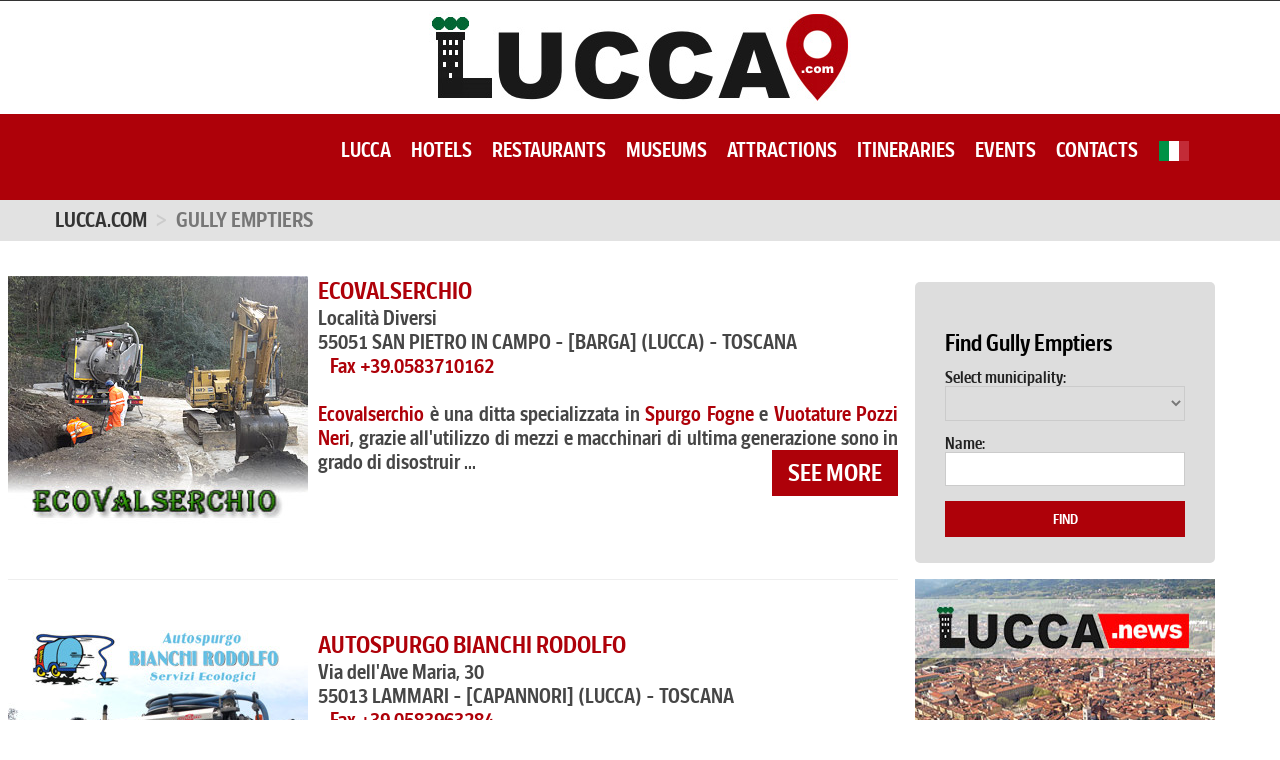

--- FILE ---
content_type: text/html; charset=UTF-8
request_url: https://www.lucca.com/gully-emptiers_in_lucca.html
body_size: 100265
content:
<!DOCTYPE html>
<!--[if lt IE 7]><html class="no-js lt-ie9 lt-ie8 lt-ie7" lang="en"> <![endif]-->
<!--[if IE 7]><html class="no-js lt-ie9 lt-ie8" lang="en"> <![endif]-->
<!--[if IE 8]><html class="no-js lt-ie9" lang="en"> <![endif]-->
<!--[if IE 9 ]><html class="ie9 no-js"> <![endif]-->
<!--[if (gt IE 9)|!(IE)]><!-->
<html class="desktop landscape">
<!--<![endif]-->
<head>
<title>gully emptiers Lucca |  Listing Gully-Emptiers</title>
<meta http-equiv="content-type" content="text/html; charset=UTF-8">
<meta charset="utf-8">
<meta http-equiv="X-UA-Compatible" content="IE=edge,chrome=1">
<meta name="viewport" content="width=device-width, initial-scale=1, maximum-scale=1">
<link href="/favicon.ico" rel="shortcut icon" type="image/x-icon">
<link href="/css/css.css" rel="stylesheet" type="text/css">

<!--[if lt IE 9]>
 <script src="/assets/js/html5.js" type="text/javascript"></script>
 <link href="/assets/css/ie8.css" rel="stylesheet" type="text/css"  media="all"  />
<![endif]-->

<!--[if IE 9]>
 <link href="/assets/css/ie9.css" rel="stylesheet" type="text/css"  media="all"  />
<![endif]-->

<link href="/css/bootstrap.css" rel="stylesheet" type="text/css" media="all">
<link href="/css/assets.css" rel="stylesheet" type="text/css" media="all">
<link href="/css/style.css" rel="stylesheet" type="text/css" media="all">
<link href="/css/responsive.css" rel="stylesheet" type="text/css" media="all">
<link href="/css/font-awesome.min.css" rel="stylesheet" type="text/css" media="all">
<script src="/js/jquery.js" type="text/javascript"></script>
<script src="/js/jquery-migrate-1.js" type="text/javascript"></script>
<script src="/js/api.js" type="text/javascript"></script>
<script type="text/javascript">
 function preloadImages() {
    for(var i = 0; i<arguments.length; i++)
    $("<img />").attr("src", arguments[i]);
 }

 preloadImages("/assets/images/bx_loader.gif");

 (function($) {
    $(document).ready(function(){
        $('.page_preloader').delay(600).fadeOut('fast');
    });
 })(jQuery);
</script>
<script src="/js/device.js" type="text/javascript"></script>
<script src="/js/jquery.easing.1.3.js" type="text/javascript"></script>
<script src="/js/hoverIntent.js" type="text/javascript"></script>
<script src="/js/superfish.js" type="text/javascript"></script>
<script src="/js/sftouchscreen.js" type="text/javascript"></script>
<script src="/js/tm-stick-up.js" type="text/javascript"></script>
<script src="/js/jquery.formstyler.min.js" type="text/javascript"></script>
<script src="/js/wow.js" type="text/javascript"></script>
<script src="/js/jquery.nivo.slider.pack.js" type="text/javascript"></script>
<script src="/js/jquery.bxslider.min.js" type="text/javascript"></script>
<link href="/css/animate.css" rel="stylesheet" type="text/css" media="all">
<style type="text/css">
.olark-key, #hbl_code, #olark-data {
	display: none !important;
}
</style>
<link href="/css/cbb092d6554938a9549cb716ffcb1f94.css" rel="stylesheet" type="text/css" id="habla_style_div">
<style type="text/css">
@media print {
#habla_beta_container_do_not_rely_on_div_classes_or_names {
	display: none !important
}
}
</style>
<link href="/css/all_home_optimize.css" rel="stylesheet" type="text/css" media="all">
<script src="/js/webfont.js"></script>
<script type="text/javascript">
		

		var customFontWebFontConf = {
		    families:['title-bold','main-condensed_semibold','main-condensed_bold','main-condensed_bold_italic','main-condensed_black','main-condensed_semibold_italic','main-condensed_regular','iconfont'],
		    urls:['/css/fonts-box.css']
		};

		WebFont.load({
		    custom:customFontWebFontConf,
			active:function(){Renderpage()},
			inactive:function(){setTimeout(function(){Renderpage()},3000)},
			timeout:5000
		});

		function Renderpage() {
			
		}
		</script>

</head>
<body id="elenco-prodotti" class="template-collection">
<div class="page_preloader"></div>
<div id="wrapper">
  <div id="wrapper2"> 
    
    <!-- HEADER -->
    <header id="header" style="background-color:#ff0000">
      <div id="header_fixed" class="header_row__2">
        <div style="background-color:#ffffff; text-align:center; padding:10px; border-top:1px solid #333333"><a href="/"><img src="/images/logo_lucca_com.jpg" alt="Lucca.com"></a></div>
        <div class="container">
          <div class="row"> <div class="col-sm-12">
	<div class="megamenu_wrap">
                <!-- MEGAMENU -->
                <div id="megamenu">
			<ul class="sf-menu megamenu_desktop visible-md visible-lg sf-js-enabled sf-arrows">
				<li> <a href="/index.html">Lucca</a></li>
<li> <a href="/hotels_in_lucca.htm">Hotels</a></li>
<li> <a href="/restaurants_in_lucca.htm">Restaurants</a></li>
<li> <a href="/museums_in_lucca.htm">Museums</a></li>
<li> <a href="/tourist-attractions_in_lucca.htm">Attractions</a></li>
<li> <a href="/itineraries_in_lucca.htm">Itineraries</a></li>
<li> <a href="/events_in_lucca.htm">Events</a></li>
<li> <a href="/contacts.html">Contacts</a></li>

                                <li> <a href="/autospurgo_a_lucca.html"><img src="/images/flags/flag_it.png" style="vertical-align:top; margin-bottom:1px;"></a><br></li>

			</ul>

			<div class="megamenu_mobile visible-xs visible-sm">
				<h2><i></i></h2>
				<ul class="submenu__1">
					<li> <a href="/index.html">Lucca</a></li>
<li> <a href="/hotels_in_lucca.htm">Hotels</a></li>
<li> <a href="/restaurants_in_lucca.htm">Restaurants</a></li>
<li> <a href="/museums_in_lucca.htm">Museums</a></li>
<li> <a href="/tourist-attractions_in_lucca.htm">Attractions</a></li>
<li> <a href="/itineraries_in_lucca.htm">Itineraries</a></li>
<li> <a href="/events_in_lucca.htm">Events</a></li>
<li> <a href="/contacts.html">Contacts</a></li>

                                        <li> <a href="/autospurgo_a_lucca.html"><img src="/images/flags/flag_it.png" style="vertical-align:top; margin-bottom:1px;"></a><br></li>

				</ul>
			</div>
		</div>
       	</div>
</div>
 </div>
        </div>
      </div>
    </header>
    <div class="breadcrumb_wrap">
      <div class="container">
        <ul class="breadcrumb">
	<li><a href="/">Lucca.com</a> </li>
	<li class="active">gully emptiers</li>
</ul>

      </div>
    </div>
    <div class="container_box">
      <section class="mm_cc_01">
        <section class="box_scheda"> 

          <div class="row_elenco">
<div style="float:left; margin-right:10px">
 <a href="/15229_en_ecovalserchio_san_pietro_in_campo.htm"><img src="https://photos.lucca.com/15229/original/ecovalserchio.jpg" alt="ECOVALSERCHIO"></a>
</div>
<div class="esercizio"> 
  <a href="/15229_en_ecovalserchio_san_pietro_in_campo.htm">ECOVALSERCHIO</a><br>
  
  <p class="dati"> 
    Località Diversi<br>55051 SAN PIETRO IN CAMPO - [BARGA]  <br class="visible-xs-block">(LUCCA) - TOSCANA<br> 
    <b> &nbsp;&nbsp;&nbsp;<br class="visible-xs-block">Fax +39.0583710162<br></b><br>
    <b>Ecovalserchio</b> è una ditta specializzata in <b>Spurgo Fogne</b> e <b>Vuotature Pozzi Neri</b>, grazie all'utilizzo di mezzi e macchinari di ultima generazione sono in grado di disostruir ... 
    <span class="pull-right"><a href="/15229_en_ecovalserchio_san_pietro_in_campo.htm" class="btn btn-danger btn2">see more</a></span>
  </p>
</div>
</div>
<hr>
<br>
<div class="row_elenco">
<div style="float:left; margin-right:10px">
 <a href="/13591_en_autospurgo_bianchi_rodolfo_lammari.htm"><img src="https://photos.lucca.com/13591/original/autospurgo_bianchi_rodolfo.jpg" alt="AUTOSPURGO BIANCHI RODOLFO"></a>
</div>
<div class="esercizio"> 
  <a href="/13591_en_autospurgo_bianchi_rodolfo_lammari.htm">AUTOSPURGO BIANCHI RODOLFO</a><br>
  
  <p class="dati"> 
    Via dell'Ave Maria, 30<br>55013 LAMMARI - [CAPANNORI]  <br class="visible-xs-block">(LUCCA) - TOSCANA<br> 
    <b> &nbsp;&nbsp;&nbsp;<br class="visible-xs-block">Fax +39.0583963284<br></b><br>
    <b>Autospurgo Bianchi Rodolfo</b> opera da oltre venti anni nel settore della pulizia e stasatura delle tubazioni e delle fogne, la vasta esperienza insieme al costante aggiornamento dei sistemi d ... 
    <span class="pull-right"><a href="/13591_en_autospurgo_bianchi_rodolfo_lammari.htm" class="btn btn-danger btn2">see more</a></span>
  </p>
</div>
</div>
<hr>
<br>
<div class="row_elenco">
<div style="float:left; margin-right:10px">
 <a href="/14955_en_titano_spurghi_colle_di_compito.htm"><img src="/images/esempio_box_foto.jpg" alt="TITANO SPURGHI"></a>
</div>
<div class="esercizio"> 
  <a href="/14955_en_titano_spurghi_colle_di_compito.htm">TITANO SPURGHI</a><br>
  
  <p class="dati"> 
    Via Comunale FORBICI, 6<br>55012 COLLE DI COMPITO - [CAPANNORI]  <br class="visible-xs-block">(LUCCA) - TOSCANA<br> 
    <b> &nbsp;&nbsp;&nbsp;<br class="visible-xs-block">Fax +39.0583969652<br></b><br>
    
    <span class="pull-right"><a href="/14955_en_titano_spurghi_colle_di_compito.htm" class="btn btn-danger btn2">see more</a></span>
  </p>
</div>
</div>
<hr>
<br>


	<div class="pagination_box">
          <center>
            
          </center>
        </div>

        </section>
        <section class="box_scheda"> 
          <div class="box2">
             <div class="inner maxheight">
                <h1>Find Gully Emptiers</h1>
<form role="form" method="POST" action="/cgi-bin/search_esercizi.cgi">
   <div class="form-group">
     <label for="comune" class="name">Select municipality:</label>
     <SELECT name="comune" id="comune" class="form">
<OPTION value=""></OPTION>
<OPTION value="BARGA">BARGA</OPTION>
<OPTION value="CAPANNORI">CAPANNORI</OPTION>
</SELECT>

   </div>
   <div class="form-group">
     <label for="free_text" class="name">Name:</label>
     <input type="text" class="form-control" id="free_text" name="free_text" value="" placeholder="">
   </div>
   <div class="btns">
     <input type="hidden" name="url_prefix" value="Gully Emptiers">
     <input type="hidden" name="language" value="en">
     <button type="submit" class="btn btn-primary btn1 btn-block"> Find </button>
   </div>
</form>

             </div>
          </div>
          <br>
          <a href="http://lucca.news" target="_blank"><img style="display: inline-block;" class="lazy" src="/images/banner_www_lucca_news_300x250.jpg" alt="Lucca.news - Notizie Lucca - Eventi, Manifestazioni, Sport e Tempo Libero"></a>
          <br>
          <br>
          
 	  
	          <!-- box 44 -->
        <section class="md_pp_col_dx">
          <article class="bk_cop_001 bk_cop_001_dx">
            <figure>
	     <a href="https://www.gimnasiafitnessclub.it/" target="_blank">
              <div class=""><img src="https://photo-homepage-boxes.lucca.com/157/original/banner-gimnasia-fitness-club-palestra-a-lucca_300x250.gif" alt="Gimnasia Fitness Club - Palestra a Lucca"></div>
             </a>
             <figcaption>
		<a href="https://www.gimnasiafitnessclub.it/" target="_blank">
                  <h6 class="section"></h6>
                  <h2 class="title"></h2>
                </a>
	      </figcaption>
            </figure>
          </article>
        </section>
        <!-- fine box 44 -->

        <!-- box 12 -->
        <section class="md_pp_col_dx">
          <article class="bk_cop_001 bk_cop_001_dx">
            <figure>
	     <a href="http://www.geonovasrl.com" target="_blank">
              <div class=""><img src="https://photo-homepage-boxes.lucca.com/72/original/banner_geonova_fornoli_lucca_cartiere_300x250_v1.gif" alt=""></div>
             </a>
             <figcaption>
		<a href="http://www.geonovasrl.com" target="_blank">
                  <h6 class="section"></h6>
                  <h2 class="title"></h2>
                </a>
	      </figcaption>
            </figure>
          </article>
        </section>
        <!-- fine box 12 -->

        <!-- box 36 -->
        <section class="md_pp_col_dx">
          <article class="bk_cop_001 bk_cop_001_dx">
            <figure>
	     <a href="https://www.centrochirurgicosantagemma.it/" target="_blank">
              <div class=""><img src="https://photo-homepage-boxes.lucca.com/204/original/banner-centro-chirurgico-santa-gemma-lucca_300x250.gif" alt="Centro Chirurgico Santa Gemma Lucca"></div>
             </a>
             <figcaption>
		<a href="https://www.centrochirurgicosantagemma.it/" target="_blank">
                  <h6 class="section"></h6>
                  <h2 class="title"></h2>
                </a>
	      </figcaption>
            </figure>
          </article>
        </section>
        <!-- fine box 36 -->

        <!-- box 48 -->
        <section class="md_pp_col_dx">
          <article class="bk_cop_001 bk_cop_001_dx">
            <figure>
	     <a href="https://www.farmaciabiagi.com" target="_blank">
              <div class=""><img src="https://photo-homepage-boxes.lucca.com/200/original/banner-farmacia-biagi-capannori-lucca_300x250.gif" alt="Farmacia Biagi a Lucca"></div>
             </a>
             <figcaption>
		<a href="https://www.farmaciabiagi.com" target="_blank">
                  <h6 class="section"></h6>
                  <h2 class="title"></h2>
                </a>
	      </figcaption>
            </figure>
          </article>
        </section>
        <!-- fine box 48 -->

        <!-- box 24 -->
        <section class="md_pp_col_dx">
          <article class="bk_cop_001 bk_cop_001_dx">
            <figure>
	     <a href="http://www.sanmarcotipografia.it" target="_blank">
              <div class=""><img src="https://photo-homepage-boxes.lucca.com/31/original/banner_san_marco_litotipo_lucca_300x250.gif" alt="Tipografia San Marco Litotipo - Badia di Cantignano - Lucca - Tel. 0583403242"></div>
             </a>
             <figcaption>
		<a href="http://www.sanmarcotipografia.it" target="_blank">
                  <h6 class="section"></h6>
                  <h2 class="title"></h2>
                </a>
	      </figcaption>
            </figure>
          </article>
        </section>
        <!-- fine box 24 -->

        <!-- box 52 -->
        <section class="md_pp_col_dx">
          <article class="bk_cop_001 bk_cop_001_dx">
            <figure>
	     <a href="https://spacciottica.it/" target="_blank">
              <div class=""><img src="https://photo-homepage-boxes.lucca.com/244/original/banner_spacciottica_lucca_300x250.gif" alt="SPACCIOTTICA - Lucca - OCCHIALI DA VISTA LUCCA"></div>
             </a>
             <figcaption>
		<a href="https://spacciottica.it/" target="_blank">
                  <h6 class="section"></h6>
                  <h2 class="title"></h2>
                </a>
	      </figcaption>
            </figure>
          </article>
        </section>
        <!-- fine box 52 -->

        <!-- box 32 -->
        <section class="md_pp_col_dx">
          <article class="bk_cop_001 bk_cop_001_dx">
            <figure>
	     <a href="http://www.nuovasamatlucca.it" target="_blank">
              <div class=""><img src="https://photo-homepage-boxes.lucca.com/49/original/banner-nuova-samat-compressori-kaeser-lucca_300x250.gif" alt="Nuova Samat Lucca - Compressori e Motocompressori Kaeser a Lucca - Tel. 0583464081"></div>
             </a>
             <figcaption>
		<a href="http://www.nuovasamatlucca.it" target="_blank">
                  <h6 class="section"></h6>
                  <h2 class="title"></h2>
                </a>
	      </figcaption>
            </figure>
          </article>
        </section>
        <!-- fine box 32 -->

        <!-- box 8 -->
        <section class="md_pp_col_dx">
          <article class="bk_cop_001 bk_cop_001_dx">
            <figure>
	     <a href="https://www.traslochitriti.it" target="_blank">
              <div class=""><img src="https://photo-homepage-boxes.lucca.com/94/original/banner-traslochi-triti-lucca_300x250.gif" alt="Traslochi Triti - Traslochi Smaltimento Deposito a Lucca - Traslocare a Lucca"></div>
             </a>
             <figcaption>
		<a href="https://www.traslochitriti.it" target="_blank">
                  <h6 class="section"></h6>
                  <h2 class="title"></h2>
                </a>
	      </figcaption>
            </figure>
          </article>
        </section>
        <!-- fine box 8 -->


          <br>
          <br>
          <a href="http://www.altopascio.it" target="_blank"><img style="display: inline-block;" class="lazy" src="/images/banner_altopascio_it_300x250.jpg" alt="Altopascio.it - Informazioni e Eventi a Altopascio di Lucca"></a> 
          <br>
          <br>
          <a href="http://www.capannori.it" target="_blank"><img src="/images/banner_capannori_it_300x250.jpg" alt="Ristoranti a Capannori, Negozi a Capannori, Servizi a Capannori, Eventi a Capannori" class="centrale"></a>
          <br>
          <br>
          <a href="http://www.porcari.it" target="_blank"><img src="/images/banner_porcari_it_300x250.jpg" alt="Ristoranti a Porcari, Negozi a Porcari, Servizi a Porcari, Eventi a Porcari"></a>
        </section>
      </section>

      <div class="container_box">
        <section class="mm_cc_01">
                  <!-- box 16 -->
        <section class="md_pp_02">
          <br>
          <article class="bk_cop_001">
            <figure>
	     <a href="http://www.ferroniagenziafunebre.it" target="_blank">
              <div class=""><img src="https://photo-homepage-boxes.lucca.com/95/original/banner-ferroni-agenzia-funebre-lucca_300x250.jpg" alt="Agenzia Funebre Ferroni - Agenzia Funebre Lucca - Onoranze FunebriLucca"></div>
             </a>
             <figcaption>
		<a href="http://www.ferroniagenziafunebre.it" target="_blank">
                  <h6 class="section"></h6>
                  <h2 class="title"></h2>
                </a>
	      </figcaption>
            </figure>
          </article>
        </section>
        <!-- fine box 16 -->

        <!-- box 60 -->
        <section class="md_pp_02">
          <br>
          <article class="bk_cop_001">
            <figure>
	     <a href="https://spaziocasaearredamenti.it" target="_blank">
              <div class=""><img src="https://photo-homepage-boxes.lucca.com/96/original/banner-spazio-casa-arredamenti-quarrata_300x250.gif" alt="Spazio Casa - Arredamento Quarrata Pistoia"></div>
             </a>
             <figcaption>
		<a href="https://spaziocasaearredamenti.it" target="_blank">
                  <h6 class="section"></h6>
                  <h2 class="title"></h2>
                </a>
	      </figcaption>
            </figure>
          </article>
        </section>
        <!-- fine box 60 -->

        <!-- box 108 -->
        <section class="md_pp_02">
          <br>
          <article class="bk_cop_001">
            <figure>
	     <a href="http://www.sdpl2014.it" target="_blank">
              <div class=""><img src="https://photo-homepage-boxes.lucca.com/156/original/studio-danza-pilates-lucca-corsi-di-ballo_300x250.gif" alt="Studio Danza Pilates a Lucca"></div>
             </a>
             <figcaption>
		<a href="http://www.sdpl2014.it" target="_blank">
                  <h6 class="section"></h6>
                  <h2 class="title"></h2>
                </a>
	      </figcaption>
            </figure>
          </article>
        </section>
        <!-- fine box 108 -->

        <!-- box 20 -->
        <section class="md_pp_02">
          <br>
          <article class="bk_cop_001">
            <figure>
	     <a href="https://www.nardiniliquori.it" target="_blank">
              <div class=""><img src="https://photo-homepage-boxes.lucca.com/92/original/banner_nardini_liquori_barga_lucca_300x250.gif" alt="Nardini Liquori - Leone 70 - Barga Lucca"></div>
             </a>
             <figcaption>
		<a href="https://www.nardiniliquori.it" target="_blank">
                  <h6 class="section"></h6>
                  <h2 class="title"></h2>
                </a>
	      </figcaption>
            </figure>
          </article>
        </section>
        <!-- fine box 20 -->

        <!-- box 68 -->
        <section class="md_pp_02">
          <br>
          <article class="bk_cop_001">
            <figure>
	     <a href="http://lanuovaidroluce.com" target="_blank">
              <div class=""><img src="https://photo-homepage-boxes.lucca.com/90/original/banner-la-nuova-idroluce-impianti-elettrici-condizionamento-riscaldamento-lucca_300x250.gif" alt="La Nuova Idroluce Impianti Elettrici e Idraulici Lucca"></div>
             </a>
             <figcaption>
		<a href="http://lanuovaidroluce.com" target="_blank">
                  <h6 class="section"></h6>
                  <h2 class="title"></h2>
                </a>
	      </figcaption>
            </figure>
          </article>
        </section>
        <!-- fine box 68 -->

        <!-- box 72 -->
        <section class="md_pp_02">
          <br>
          <article class="bk_cop_001">
            <figure>
	     <a href="http://www.cavaborgognoni.it" target="_blank">
              <div class=""><img src="https://photo-homepage-boxes.lucca.com/87/original/banner-antica-cava-borgognoni-bagni-di-lucca_300x250.gif" alt="Antica Cava Borgognoni - Sabbie, Pietrischi, Stabilizzati"></div>
             </a>
             <figcaption>
		<a href="http://www.cavaborgognoni.it" target="_blank">
                  <h6 class="section"></h6>
                  <h2 class="title"></h2>
                </a>
	      </figcaption>
            </figure>
          </article>
        </section>
        <!-- fine box 72 -->

        <!-- box 76 -->
        <section class="md_pp_02">
          <br>
          <article class="bk_cop_001">
            <figure>
	     <a href="https://www.btesabbiature.it" target="_blank">
              <div class=""><img src="https://photo-homepage-boxes.lucca.com/211/original/bte-sabbiature-lucca_300x250.gif" alt="B.T.E. Lucca, B.T.E. sabbiature"></div>
             </a>
             <figcaption>
		<a href="https://www.btesabbiature.it" target="_blank">
                  <h6 class="section"></h6>
                  <h2 class="title"></h2>
                </a>
	      </figcaption>
            </figure>
          </article>
        </section>
        <!-- fine box 76 -->

        <!-- box 80 -->
        <section class="md_pp_02">
          <br>
          <article class="bk_cop_001">
            <figure>
	     <a href="https://www.garageuropa.it/" target="_blank">
              <div class=""><img src="https://photo-homepage-boxes.lucca.com/208/original/banner-garage-europa-veicoli-commerciali_300x250.gif" alt="Garage Europa officina veicoli industriali e commerciali Pieve a Nievole"></div>
             </a>
             <figcaption>
		<a href="https://www.garageuropa.it/" target="_blank">
                  <h6 class="section"></h6>
                  <h2 class="title"></h2>
                </a>
	      </figcaption>
            </figure>
          </article>
        </section>
        <!-- fine box 80 -->

        <!-- box 88 -->
        <section class="md_pp_02">
          <br>
          <article class="bk_cop_001">
            <figure>
	     <a href="https://www.attrezzalesterno.it" target="_blank">
              <div class=""><img src="https://photo-homepage-boxes.lucca.com/91/original/banner-attrezzalesterno-tende-da-sole-infissi-lucca_ver2024_300x250.gif" alt="Attrezzalesterno - Serramenti ed Infissi - Lucca"></div>
             </a>
             <figcaption>
		<a href="https://www.attrezzalesterno.it" target="_blank">
                  <h6 class="section"></h6>
                  <h2 class="title"></h2>
                </a>
	      </figcaption>
            </figure>
          </article>
        </section>
        <!-- fine box 88 -->

        <!-- box 96 -->
        <section class="md_pp_02">
          <br>
          <article class="bk_cop_001">
            <figure>
	     <a href="http://www.serramentieinfissi.lucca.com/" target="_blank">
              <div class=""><img src="https://photo-homepage-boxes.lucca.com/85/original/banner-falegnameria-gabrielli-showroom-capannori-lucca_300x250.gif" alt="Falegnameria Gabrielli by Gabrielli Store a Bagni di Lucca"></div>
             </a>
             <figcaption>
		<a href="http://www.serramentieinfissi.lucca.com/" target="_blank">
                  <h6 class="section"></h6>
                  <h2 class="title"></h2>
                </a>
	      </figcaption>
            </figure>
          </article>
        </section>
        <!-- fine box 96 -->

        <!-- box 64 -->
        <section class="md_pp_02">
          <br>
          <article class="bk_cop_001">
            <figure>
	     <a href="http://www.autospurgobianchi.com" target="_blank">
              <div class=""><img src="https://photo-homepage-boxes.lucca.com/44/original/banner_autospurgo_bianchi_rodolfo_lammari_capannori_lucca_300x250.gif" alt="Autospurgo Bianchi Rodolfo - Capannori - Lucca - Tel. 0583962995 - Cell. 337703571"></div>
             </a>
             <figcaption>
		<a href="http://www.autospurgobianchi.com" target="_blank">
                  <h6 class="section"></h6>
                  <h2 class="title"></h2>
                </a>
	      </figcaption>
            </figure>
          </article>
        </section>
        <!-- fine box 64 -->

        <!-- box 40 -->
        <section class="md_pp_02">
          <br>
          <article class="bk_cop_001">
            <figure>
	     <a href="https://www.conad.it/ricerca-negozi/conad-via-einaudi-snc-55100-lucca--008788" target="_blank">
              <div class=""><img src="https://photo-homepage-boxes.lucca.com/199/original/banner_conad_lucca_2024_300x250.gif" alt="LUCCA - Supermercato CONAD"></div>
             </a>
             <figcaption>
		<a href="https://www.conad.it/ricerca-negozi/conad-via-einaudi-snc-55100-lucca--008788" target="_blank">
                  <h6 class="section"></h6>
                  <h2 class="title"></h2>
                </a>
	      </figcaption>
            </figure>
          </article>
        </section>
        <!-- fine box 40 -->

        <!-- box 136 -->
        <section class="md_pp_02">
          <br>
          <article class="bk_cop_001">
            <figure>
	     <a href="http://lasfogliadoro.eu" target="_blank">
              <div class=""><img src="https://photo-homepage-boxes.lucca.com/65/original/banner_la_sfoglia_d_oro_pastificio_artigiano_lucca_300x250.jpg" alt=""></div>
             </a>
             <figcaption>
		<a href="http://lasfogliadoro.eu" target="_blank">
                  <h6 class="section"></h6>
                  <h2 class="title"></h2>
                </a>
	      </figcaption>
            </figure>
          </article>
        </section>
        <!-- fine box 136 -->

        <!-- box 92 -->
        <section class="md_pp_02">
          <br>
          <article class="bk_cop_001">
            <figure>
	     <a href="http://driope.it" target="_blank">
              <div class=""><img src="https://photo-homepage-boxes.lucca.com/77/original/banner-diopre-infissi-in-legno-lucca_300x250.gif" alt="Driope Lucca - Driope Infissi in legno a Lucca"></div>
             </a>
             <figcaption>
		<a href="http://driope.it" target="_blank">
                  <h6 class="section"></h6>
                  <h2 class="title"></h2>
                </a>
	      </figcaption>
            </figure>
          </article>
        </section>
        <!-- fine box 92 -->

        <!-- box 28 -->
        <section class="md_pp_02">
          <br>
          <article class="bk_cop_001">
            <figure>
	     <a href="http://blukart-cartotecnica.lucca.com" target="_blank">
              <div class=""><img src="https://photo-homepage-boxes.lucca.com/78/original/banner_blukart_cartotecnica_v2_300x250.gif" alt="Blukart Papermill - Buy and Sell Paper"></div>
             </a>
             <figcaption>
		<a href="http://blukart-cartotecnica.lucca.com" target="_blank">
                  <h6 class="section"></h6>
                  <h2 class="title"></h2>
                </a>
	      </figcaption>
            </figure>
          </article>
        </section>
        <!-- fine box 28 -->

        <!-- box 56 -->
        <section class="md_pp_02">
          <br>
          <article class="bk_cop_001">
            <figure>
	     <a href="http://www.antonipisa.it" target="_blank">
              <div class=""><img src="https://photo-homepage-boxes.lucca.com/80/original/banner-antoni-soccorso-stradale_300x250.gif" alt="ANTONI - Soccorso Stradale Pisa Livorno Lucca Pistoia - Trasporti Pesanti e Mezzi Sollevamento"></div>
             </a>
             <figcaption>
		<a href="http://www.antonipisa.it" target="_blank">
                  <h6 class="section"></h6>
                  <h2 class="title"></h2>
                </a>
	      </figcaption>
            </figure>
          </article>
        </section>
        <!-- fine box 56 -->

        <!-- box 108 -->
        <section class="md_pp_02">
          <br>
          <article class="bk_cop_001">
            <figure>
	     <a href="http://www.luccatre.it" target="_blank">
              <div class=""><img src="https://photo-homepage-boxes.lucca.com/37/original/lucca_tre_euromaster_gommista_300x250.gif" alt="Lucca Tre - Pneumatici Euromaster - Gomme Auto Lucca"></div>
             </a>
             <figcaption>
		<a href="http://www.luccatre.it" target="_blank">
                  <h6 class="section"></h6>
                  <h2 class="title"></h2>
                </a>
	      </figcaption>
            </figure>
          </article>
        </section>
        <!-- fine box 108 -->

        <!-- box 116 -->
        <section class="md_pp_02">
          <br>
          <article class="bk_cop_001">
            <figure>
	     <a href="http://vivaisti.it" target="_blank">
              <div class=""><img src="https://photo-homepage-boxes.lucca.com/201/original/banner_vivaisti_it_300x250.jpg" alt=""></div>
             </a>
             <figcaption>
		<a href="http://vivaisti.it" target="_blank">
                  <h6 class="section"></h6>
                  <h2 class="title"></h2>
                </a>
	      </figcaption>
            </figure>
          </article>
        </section>
        <!-- fine box 116 -->

        <!-- box 120 -->
        <section class="md_pp_02">
          <br>
          <article class="bk_cop_001">
            <figure>
	     <a href="http://officinemeccaniche.it" target="_blank">
              <div class=""><img src="https://photo-homepage-boxes.lucca.com/45/original/banner_officinemeccaniche_it_300x250.jpg" alt=""></div>
             </a>
             <figcaption>
		<a href="http://officinemeccaniche.it" target="_blank">
                  <h6 class="section"></h6>
                  <h2 class="title"></h2>
                </a>
	      </figcaption>
            </figure>
          </article>
        </section>
        <!-- fine box 120 -->

        <!-- box 124 -->
        <section class="md_pp_02">
          <br>
          <article class="bk_cop_001">
            <figure>
	     <a href="http://www.osterie.it/osterie_in_provincia_di_lucca.html" target="_blank">
              <div class=""><img src="https://photo-homepage-boxes.lucca.com/46/original/banner_osterie_it_lucca_300x250.jpg" alt=""></div>
             </a>
             <figcaption>
		<a href="http://www.osterie.it/osterie_in_provincia_di_lucca.html" target="_blank">
                  <h6 class="section"></h6>
                  <h2 class="title"></h2>
                </a>
	      </figcaption>
            </figure>
          </article>
        </section>
        <!-- fine box 124 -->

        <!-- box 128 -->
        <section class="md_pp_02">
          <br>
          <article class="bk_cop_001">
            <figure>
	     <a href="http://oculisti.it" target="_blank">
              <div class=""><img src="https://photo-homepage-boxes.lucca.com/47/original/banner_oculisti_it_300x250.jpg" alt=""></div>
             </a>
             <figcaption>
		<a href="http://oculisti.it" target="_blank">
                  <h6 class="section"></h6>
                  <h2 class="title"></h2>
                </a>
	      </figcaption>
            </figure>
          </article>
        </section>
        <!-- fine box 128 -->


        </section>
      </div>
    </div>
    <!-- FOOTER -->
<footer>
    <div class="footer_content">
    <div class="container">
        <div class="row">
            <div class="col-sm-12 col-md-4 col-lg-4 footer_block footer_block__1 wow">
                <ul>
                    <div class="custom_social__2">
                      <ul>
                        <li><a href="#"><i class="fa fa-twitter-square"></i></a></li>
                        <li><a href="#"><i class="fa fa-facebook-square"></i></a></li>
                        <li><a href="#"><i class="fa fa-youtube-square"></i></a></li>
                        <li><a href="#"><i class="fa fa-pinterest-square"></i></a></li>
                        <li><a href="#"><i class="fa fa-google-plus-square"></i></a></li>
                      </ul>
                    </div>

                    <li class="active"><b><a href="/" title="Lucca">Lucca.com</a></b></li>
                    <li class="active"><b><a href="http://lucca.com/category_list.html" title="">Listing Categories</a></b></li>

		    <li><a href="/hotels_in_nuoro.htm" title="Hotels in Lucca">Hotels</a></li>
<li><a href="/restaurants_in_empoli.htm" title="Restaurants in Lucca">Restaurants</a></li>
<li><a href="/hotels_in_montecatini_terme.html" title="Hotels in Lucca">Hotels</a></li>
<li><a href="/hotels_in_lucca.htm" title="Hotels in Lucca">Hotels</a></li>
<li><a href="/restaurants_in_lucca.htm" title="Restaurants in Lucca">Restaurants</a></li>
<li><a href="/hotels_in_carpi.htm" title="Hotels in Lucca">Hotels</a></li>
<li><a href="/tourist-attractions_in_lucca.htm" title="Tourist Attractions in Lucca">Tourist Attractions</a></li>
<li><a href="/tourist-attractions_in_carpi.htm" title="Tourist Attractions in Lucca">Tourist Attractions</a></li>
<li><a href="/tourist-attractions_in_empoli.htm" title="Tourist Attractions in Lucca">Tourist Attractions</a></li>
<li><a href="/churches_in_lucca.htm" title="Churches in Lucca">Churches</a></li>
<li><a href="/events_in_lucca.htm" title="Events in Lucca">Events</a></li>
<li><a href="/events_in_empoli.htm" title="Events in Lucca">Events</a></li>
<li><a href="/shopping_in_empoli.htm" title="Shopping in Lucca">Shopping</a></li>
<li><a href="/shopping_in_lucca.htm" title="Shopping in Lucca">Shopping</a></li>
<li><a href="/typical-products_in_lucca.htm" title="Typical Products in Lucca">Typical Products</a></li>
<li><a href="/typical-products_in_carpi.htm" title="Typical Products in Lucca">Typical Products</a></li>
<li><a href="/https://www.traslochitriti.it" title=" in Lucca"></a></li>
<li><a href="/useful-numbers_in_lucca.htm" title="Useful Numbers in Lucca">Useful Numbers</a></li>
<li><a href="/agritourism_in_lucca.htm" title="Agritourism in Lucca">Agritourism</a></li>
<li><a href="/squares_in_lucca.htm" title="Squares in Lucca">Squares</a></li>
<li><a href="/http://www.geonovasrl.com" title=" in Lucca"></a></li>
<li><a href="/wellness_in_empoli.htm" title="Wellness in Lucca">Wellness</a></li>
<li><a href="/itineraries_in_lucca.htm" title="Itineraries in Lucca">Itineraries</a></li>
<li><a href="/wellness_in_lucca.htm" title="Wellness in Lucca">Wellness</a></li>
<li><a href="/nightlife_in_lucca.htm" title="Nightlife in Lucca">Nightlife</a></li>
<li><a href="/http://www.ferroniagenziafunebre.it" title=" in Lucca"></a></li>
<li><a href="/museums_in_lucca.htm" title="Museums in Lucca">Museums</a></li>
<li><a href="/historical-villas_in_lucca.htm" title="Historical Villas in Lucca">Historical Villas</a></li>
<li><a href="/real-estate-agency_in_lucca.htm" title="Real Estate Agency in Lucca">Real Estate Agency</a></li>
<li><a href="/https://www.nardiniliquori.it" title=" in Lucca"></a></li>
<li><a href="/building_in_lucca.htm" title="Building in Lucca">Building</a></li>
<li><a href="/schools_in_lucca.htm" title="Schools in Lucca">Schools</a></li>
<li><a href="/aesthetics_in_lucca.htm" title="Aesthetics in Lucca">Aesthetics</a></li>
<li><a href="/http://www.sanmarcotipografia.it" title=" in Lucca"></a></li>
<li><a href="/www.fisioatletic.it" title=" in Lucca"></a></li>
<li><a href="/medical-center_in_lucca.htm" title="Medical Center in Lucca">Medical Center</a></li>
<li><a href="/tires-car_in_montecatini_terme.html" title="Tyre Services in Lucca">Tyre Services</a></li>
<li><a href="/car-services_in_montecatini_terme.html" title="Car Repair Services in Lucca">Car Repair Services</a></li>
<li><a href="/famous-people_in_lucca.htm" title="Famous People in Lucca">Famous People</a></li>
<li><a href="/removals_in_lucca.html" title="Removals in Lucca">Removals</a></li>


                    <li><a href="/contacts.html" title="">Contacts</a></li>

                </ul>
            </div>
            <div class="col-sm-12 col-md-8 col-lg-8 footer_block footer_block__2 wow">
		<div class="row">
                   <div class="col-sm-12 col-md-4 col-lg-4 footer_block footer_block__3 wow">
                     <ul><li><a href="/gully-emptiers_in_lucca_municipality_barga.html">Gully Emptiers in Barga</a></li>
</ul>
	           </div>
                   <div class="col-sm-12 col-md-4 col-lg-4 footer_block footer_block__3 wow">
	             <ul><li><a href="/gully-emptiers_in_lucca_municipality_capannori.html">Gully Emptiers in Capannori</a></li>
</ul>
	           </div>
                   <div class="col-sm-12 col-md-4 col-lg-4 footer_block footer_block__3 wow">
	             <ul></ul>
	           </div>
		</div>
                <hr>
		<div class="row">
                   <div class="col-sm-12 col-md-4 col-lg-4 footer_block footer_block__2 wow">
		     <ul><li><a href="/cleaning-boiler_in_lucca.html" title=" in Lucca"></a></li>
<li><a href="/accident-road_in_lucca.html" title="Accident Road in Lucca">Accident Road</a></li>
<li><a href="/acoustic-insulation_in_lucca.html" title="Acoustic Insulation in Lucca">Acoustic Insulation</a></li>
<li><a href="/aesthetics_in_lucca.html" title="Aesthetics in Lucca">Aesthetics</a></li>
<li><a href="/agencies-practical-car_in_lucca.html" title="Agencies Practical Car in Lucca">Agencies Practical Car</a></li>
<li><a href="/agricultural-machinery_in_lucca.html" title="Agricultural Machinery in Lucca">Agricultural Machinery</a></li>
<li><a href="/agronomist_in_lucca.html" title="Agronomist in Lucca">Agronomist</a></li>
<li><a href="/airlines_in_lucca.html" title="Airlines in Lucca">Airlines</a></li>
<li><a href="/public-assistance_in_lucca.html" title="Ambulance Service in Lucca">Ambulance Service</a></li>
<li><a href="/animals-foods_in_lucca.html" title="Animals Foods in Lucca">Animals Foods</a></li>
<li><a href="/antiques_in_lucca.html" title="Antiquity in Lucca">Antiquity</a></li>
<li><a href="/architects_in_lucca.html" title="Architects in Lucca">Architects</a></li>
<li><a href="/articles-fire_in_lucca.html" title="Articles Fire in Lucca">Articles Fire</a></li>
<li><a href="/artistic-restauration_in_lucca.html" title="Artistic Restauration in Lucca">Artistic Restauration</a></li>
<li><a href="/associations_in_lucca.html" title="Associations in Lucca">Associations</a></li>
<li><a href="/baby-parking_in_lucca.html" title="Baby Parking in Lucca">Baby Parking</a></li>
<li><a href="/balancing-wheel_in_lucca.html" title="Balancing Wheel in Lucca">Balancing Wheel</a></li>
<li><a href="/bar_in_lucca.html" title="Bar in Lucca">Bar</a></li>
<li><a href="/bathing-facilities_in_lucca.html" title="Bathing Facilities in Lucca">Bathing Facilities</a></li>
<li><a href="/beauty-center-supplies_in_lucca.html" title="Beauty Center Supplies in Lucca">Beauty Center Supplies</a></li>
<li><a href="/beds_in_lucca.html" title="Beds in Lucca">Beds</a></li>
<li><a href="/beer-house_in_lucca.html" title="Beer House in Lucca">Beer House</a></li>
<li><a href="/bicycles_in_lucca.html" title="Bicycles in Lucca">Bicycles</a></li>
<li><a href="/binding-books_in_lucca.html" title="Binding Books in Lucca">Binding Books</a></li>
<li><a href="/bleeding-sewer_in_lucca.html" title="Bleeding Sewer in Lucca">Bleeding Sewer</a></li>
<li><a href="/boating_in_lucca.html" title="Boating in Lucca">Boating</a></li>
<li><a href="/boutiques_in_lucca.html" title="Boutiques in Lucca">Boutiques</a></li>
<li><a href="/boxes_in_lucca.html" title="Boxes in Lucca">Boxes</a></li>
<li><a href="/building_in_lucca.html" title="Building in Lucca">Building</a></li>
<li><a href="/butchers_in_lucca.html" title="Butchers in Lucca">Butchers</a></li>
<li><a href="/campers_in_lucca.html" title="Camper Parking in Lucca">Camper Parking</a></li>
<li><a href="/car-demolition_in_lucca.html" title="Car Demolition in Lucca">Car Demolition</a></li>
<li><a href="/car-radio_in_lucca.html" title="Car Radio in Lucca">Car Radio</a></li>
<li><a href="/car-reviews_in_lucca.html" title="Car Reviews in Lucca">Car Reviews</a></li>
<li><a href="/car-wash_in_lucca.html" title="Car Wash in Lucca">Car Wash</a></li>
<li><a href="/carpenters_in_lucca.html" title="Carpenters in Lucca">Carpenters</a></li>
<li><a href="/case-of-rest_in_lucca.html" title="Case Of Rest in Lucca">Case Of Rest</a></li>
<li><a href="/catering-collective_in_lucca.html" title="Catering Collective in Lucca">Catering Collective</a></li>
<li><a href="/centers-commercial_in_lucca.html" title="Centers Commercial in Lucca">Centers Commercial</a></li>
<li><a href="/chairs_in_lucca.html" title="Chairs in Lucca">Chairs</a></li>
<li><a href="/chemical-products_in_lucca.html" title="Chemical Products in Lucca">Chemical Products</a></li>
<li><a href="/cleaning_in_lucca.html" title="Cleaning in Lucca">Cleaning</a></li>
<li><a href="/veterinary_in_lucca.html" title="Clinics Vets in Lucca">Clinics Vets</a></li>
<li><a href="/clothing-to-work_in_lucca.html" title="Clothing To Work in Lucca">Clothing To Work</a></li>
<li><a href="/coffee_in_lucca.html" title="Coffee in Lucca">Coffee</a></li>
<li><a href="/coffee-machines-egrave;_in_lucca.html" title="Coffee Machines Egrave; in Lucca">Coffee Machines Egrave;</a></li>
<li><a href="/companies-consulting_in_lucca.html" title="Companies Consulting in Lucca">Companies Consulting</a></li>
<li><a href="/computers_in_lucca.html" title="Computers in Lucca">Computers</a></li>
<li><a href="/construction_in_lucca.html" title="Construction in Lucca">Construction</a></li>
<li><a href="/consulting_in_lucca.html" title="Consulting in Lucca">Consulting</a></li>
<li><a href="/cooking-classes_in_lucca.html" title="Cooking Classes in Lucca">Cooking Classes</a></li>
<li><a href="/cosmetics_in_lucca.html" title="Cosmetics in Lucca">Cosmetics</a></li>
<li><a href="/crushed-stone_in_lucca.html" title="Crushed Stone in Lucca">Crushed Stone</a></li>
<li><a href="/curtains_in_lucca.html" title="Curtains in Lucca">Curtains</a></li>
<li><a href="/dairy_in_lucca.html" title="Dairy in Lucca">Dairy</a></li>
<li><a href="/decorations_in_lucca.html" title="Decorations in Lucca">Decorations</a></li>
<li><a href="/dental_in_lucca.html" title="Dental in Lucca">Dental</a></li>
<li><a href="/dentists_in_lucca.html" title="Dentists in Lucca">Dentists</a></li>
<li><a href="/detective-agencies_in_lucca.html" title="Detective Agencies in Lucca">Detective Agencies</a></li>
<li><a href="/do-it-yourself_in_lucca.html" title="Do It Yourself in Lucca">Do It Yourself</a></li>
<li><a href="/doors_in_lucca.html" title="Doors in Lucca">Doors</a></li>
<li><a href="/driving-schools_in_lucca.html" title="Driving Schools in Lucca">Driving Schools</a></li>
<li><a href="/e-cigarettes_in_lucca.html" title="E Cigarettes in Lucca">E Cigarettes</a></li>
<li><a href="/e-loans-mortgage_in_lucca.html" title="E Loans Mortgage in Lucca">E Loans Mortgage</a></li>
<li><a href="/electric-energy_in_lucca.html" title="Electric Energy in Lucca">Electric Energy</a></li>
<li><a href="/electricians_in_lucca.html" title="Electricians in Lucca">Electricians</a></li>
<li><a href="/electromedical-equipment_in_lucca.html" title="Electromedical Equipment in Lucca">Electromedical Equipment</a></li>
<li><a href="/lifts_in_lucca.html" title="Elevators in Lucca">Elevators</a></li>
<li><a href="/energie-alternative_in_lucca.html" title="Energie Alternative in Lucca">Energie Alternative</a></li>
<li><a href="/environmental-services_in_lucca.html" title="Environmental Services in Lucca">Environmental Services</a></li>
<li><a href="/excavation_in_lucca.html" title="Excavation in Lucca">Excavation</a></li>
<li><a href="/resins_in_lucca.html" title="Expanded Resins in Lucca">Expanded Resins</a></li>
<li><a href="/extinguishers_in_lucca.html" title="Extinguishers in Lucca">Extinguishers</a></li>
<li><a href="/false_in_lucca.html" title="False in Lucca">False</a></li>
<li><a href="/fastfoods_in_lucca.html" title="Fastfoods in Lucca">Fastfoods</a></li>
<li><a href="/fertilizers_in_lucca.html" title="Fertilizers in Lucca">Fertilizers</a></li>
<li><a href="/firewood_in_lucca.html" title="Firewood in Lucca">Firewood</a></li>
<li><a href="/fish_in_lucca.html" title="Fish in Lucca">Fish</a></li>
<li><a href="/flooring_in_lucca.html" title="Flooring in Lucca">Flooring</a></li>
<li><a href="/florists_in_lucca.html" title="Florists in Lucca">Florists</a></li>
<li><a href="/food_in_lucca.html" title="Food in Lucca">Food</a></li>
<li><a href="/footwears_in_lucca.html" title="Footwears in Lucca">Footwears</a></li>
<li><a href="/frozen-foods_in_lucca.html" title="Frozen Foods in Lucca">Frozen Foods</a></li>
<li><a href="/fuel-distributor_in_lucca.html" title="Fuel Distributor in Lucca">Fuel Distributor</a></li>
<li><a href="/funeral-honours_in_lucca.html" title="Funeral Services in Lucca">Funeral Services</a></li>
<li><a href="/furnishings_in_lucca.html" title="Furnishings in Lucca">Furnishings</a></li>
<li><a href="/furniture-kitchen_in_lucca.html" title="Furniture Kitchen in Lucca">Furniture Kitchen</a></li>
<li><a href="/garbage-disposal_in_lucca.html" title="Garbage Disposal in Lucca">Garbage Disposal</a></li>
<li><a href="/gas_in_lucca.html" title="Gas in Lucca">Gas</a></li>
<li><a href="/gates_in_lucca.html" title="Gates in Lucca">Gates</a></li>
<li><a href="/geology_in_lucca.html" title="Geology in Lucca">Geology</a></li>
<li><a href="/glasses_in_lucca.html" title="Glasses in Lucca">Glasses</a></li>
<li><a href="/gpl_in_lucca.html" title="Gpl in Lucca">Gpl</a></li>
<li><a href="/groceries_in_lucca.html" title="Groceries in Lucca">Groceries</a></li>
<li><a href="/gynaecologists_in_lucca.html" title="Gynaecologists in Lucca">Gynaecologists</a></li>
<li><a href="/hairdressers-supplies_in_lucca.html" title="Hairdressers Supplies in Lucca">Hairdressers Supplies</a></li>
<li><a href="/hardwood_in_lucca.html" title="Hardwood in Lucca">Hardwood</a></li>
<li><a href="/heating_in_lucca.html" title="Heating in Lucca">Heating</a></li>
<li><a href="/hire-laundry_in_lucca.html" title="Hire Laundry in Lucca">Hire Laundry</a></li>
<li><a href="/holistic-centers_in_lucca.html" title="Holistic Centers in Lucca">Holistic Centers</a></li>
<li><a href="/horse-riding_in_lucca.html" title="Horse Riding in Lucca">Horse Riding</a></li>
<li><a href="/hotels_in_lucca.html" title="Hotels in Lucca">Hotels</a></li>
<li><a href="/hydraulic_in_lucca.html" title="Hydraulic in Lucca">Hydraulic</a></li>
<li><a href="/import-export_in_lucca.html" title="Import Export in Lucca">Import Export</a></li>
<li><a href="/inert_in_lucca.html" title="Inert in Lucca">Inert</a></li>
<li><a href="/informatics_in_lucca.html" title="Informatics in Lucca">Informatics</a></li>
<li><a href="/insulation-heat_in_lucca.html" title="Insulation Heat in Lucca">Insulation Heat</a></li>
<li><a href="/international-shipments_in_lucca.html" title="International Shipments in Lucca">International Shipments</a></li>
<li><a href="/detective-agencies_in_lucca.html" title="Investigations in Lucca">Investigations</a></li>
<li><a href="/items-for-kids_in_lucca.html" title="Items For Kids in Lucca">Items For Kids</a></li>
<li><a href="/kids-playground_in_lucca.html" title="Kids Playground in Lucca">Kids Playground</a></li>
<li><a href="/knitting-underwear_in_lucca.html" title="Knitting Underwear in Lucca">Knitting Underwear</a></li>
<li><a href="/labor-unions_in_lucca.html" title="Labor Unions in Lucca">Labor Unions</a></li>
<li><a href="/laundry-industrial_in_lucca.html" title="Laundry Industrial in Lucca">Laundry Industrial</a></li>
<li><a href="/leafleting_in_lucca.html" title="Leafleting in Lucca">Leafleting</a></li>
<li><a href="/lee-alpine_in_lucca.html" title="Lee Alpine in Lucca">Lee Alpine</a></li>
<li><a href="/lens-for-glasses_in_lucca.html" title="Lens For Glasses in Lucca">Lens For Glasses</a></li>
<li><a href="/lighting-systems_in_lucca.html" title="Lighting Systems in Lucca">Lighting Systems</a></li>
<li><a href="/logistics_in_lucca.html" title="Logistics in Lucca">Logistics</a></li>
<li><a href="/machine-to-office_in_lucca.html" title="Machine To Office in Lucca">Machine To Office</a></li>
<li><a href="/marbles_in_lucca.html" title="Marbles in Lucca">Marbles</a></li>
<li><a href="/mattress_in_lucca.html" title="Mattress in Lucca">Mattress</a></li>
<li><a href="/mechanical-of-precision_in_lucca.html" title="Mechanical Of Precision in Lucca">Mechanical Of Precision</a></li>
<li><a href="/medical-equipment_in_lucca.html" title="Medical Equipment in Lucca">Medical Equipment</a></li>
<li><a href="/medical-supplies_in_lucca.html" title="Medical Supplies in Lucca">Medical Supplies</a></li>
<li><a href="/metal-profiles_in_lucca.html" title="Metal Profiles in Lucca">Metal Profiles</a></li>
<li><a href="/milk_in_lucca.html" title="Milk in Lucca">Milk</a></li>
<li><a href="/mirrors_in_lucca.html" title="Mirrors in Lucca">Mirrors</a></li>
<li><a href="/kitchens_in_lucca.html" title="Modular Kitchens in Lucca">Modular Kitchens</a></li>
<li><a href="/car-reviews_in_lucca.html" title="Motorcycle Reviews in Lucca">Motorcycle Reviews</a></li>
<li><a href="/mushrooms_in_lucca.html" title="Mushrooms in Lucca">Mushrooms</a></li>
<li><a href="/neon-lighting_in_lucca.html" title="Neon Lighting in Lucca">Neon Lighting</a></li>
<li><a href="/nightlife_in_lucca.html" title="Nightlife in Lucca">Nightlife</a></li>
<li><a href="/nurserymen_in_lucca.html" title="Nurserymen in Lucca">Nurserymen</a></li>
<li><a href="/oenology_in_lucca.html" title="Oenology in Lucca">Oenology</a></li>
<li><a href="/ophthalmologists_in_lucca.html" title="Ophthalmologists in Lucca">Ophthalmologists</a></li>
<li><a href="/organic-foods_in_lucca.html" title="Organic Foods in Lucca">Organic Foods</a></li>
<li><a href="/orthopedic_in_lucca.html" title="Orthopedic in Lucca">Orthopedic</a></li>
<li><a href="/orthopedics_in_lucca.html" title="Orthopedics in Lucca">Orthopedics</a></li>
<li><a href="/packaging_in_lucca.html" title="Packaging in Lucca">Packaging</a></li>
<li><a href="/whitening_in_lucca.html" title="Painter in Lucca">Painter</a></li>
<li><a href="/paintings_in_lucca.html" title="Paintings in Lucca">Paintings</a></li>
<li><a href="/paper-towels_in_lucca.html" title="Paper Towels in Lucca">Paper Towels</a></li>
<li><a href="/parts-moto_in_lucca.html" title="Parts Moto in Lucca">Parts Moto</a></li>
<li><a href="/pasta-factories_in_lucca.html" title="Pasta Factory in Lucca">Pasta Factory</a></li>
<li><a href="/perforazione-micropali_in_lucca.html" title="Perforazione Micropali in Lucca">Perforazione Micropali</a></li>
<li><a href="/personal-computers_in_lucca.html" title="Personal Computers in Lucca">Personal Computers</a></li>
<li><a href="/pets-shops_in_lucca.html" title="Pets Foods in Lucca">Pets Foods</a></li>
<li><a href="/pharmaceutical-products_in_lucca.html" title="Pharmaceutical Products in Lucca">Pharmaceutical Products</a></li>
<li><a href="/photographers_in_lucca.html" title="Photographers in Lucca">Photographers</a></li>
<li><a href="/physiokinesitherapy_in_lucca.html" title="Physiokinesitherapy in Lucca">Physiokinesitherapy</a></li>
<li><a href="/tubes_in_lucca.html" title="Pipes in Lucca">Pipes</a></li>
<li><a href="/plastic_in_lucca.html" title="Plastic in Lucca">Plastic</a></li>
<li><a href="/plumber_in_lucca.html" title="Plumber in Lucca">Plumber</a></li>
<li><a href="/podologia_in_lucca.html" title="Podiatrist in Lucca">Podiatrist</a></li>
<li><a href="/ponteggi-to-building_in_lucca.html" title="Ponteggi To Building in Lucca">Ponteggi To Building</a></li>
<li><a href="/practical-automobile_in_lucca.html" title="Practical Automobile in Lucca">Practical Automobile</a></li>
<li><a href="/printers_in_lucca.html" title="Printers in Lucca">Printers</a></li>
<li><a href="/product-of-beauty_in_lucca.html" title="Product Of Beauty in Lucca">Product Of Beauty</a></li>
<li><a href="/psychologists_in_lucca.html" title="Psychologists in Lucca">Psychologists</a></li>
<li><a href="/pump_in_lucca.html" title="Pump in Lucca">Pump</a></li>
<li><a href="/quarries_in_lucca.html" title="Quarries in Lucca">Quarries</a></li>
<li><a href="/real-estate-agency_in_lucca.html" title="Real Estate Agency in Lucca">Real Estate Agency</a></li>
<li><a href="/regulatory-services_in_lucca.html" title="Regulatory Services in Lucca">Regulatory Services</a></li>
<li><a href="/removals_in_lucca.html" title="Removals in Lucca">Removals</a></li>
<li><a href="/rent-bike_in_lucca.html" title="Rent Bike in Lucca">Rent Bike</a></li>
<li><a href="/bed-and-breakfast_in_lucca.html" title="Rent Rooms in Lucca">Rent Rooms</a></li>
<li><a href="/agents-of-trade_in_lucca.html" title="Representatives Of Trade in Lucca">Representatives Of Trade</a></li>
<li><a href="/restaurant-bar_in_lucca.html" title="Restaurant Bar in Lucca">Restaurant Bar</a></li>
<li><a href="/road-haulage_in_lucca.html" title="Road Haulage in Lucca">Road Haulage</a></li>
<li><a href="/roller_in_lucca.html" title="Roller in Lucca">Roller</a></li>
<li><a href="/sacks_in_lucca.html" title="Sacks in Lucca">Sacks</a></li>
<li><a href="/salt-games_in_lucca.html" title="Salt Games in Lucca">Salt Games</a></li>
<li><a href="/sausage_in_lucca.html" title="Sausage in Lucca">Sausage</a></li>
<li><a href="/school-to-dance_in_lucca.html" title="School To Dance in Lucca">School To Dance</a></li>
<li><a href="/scrap-recovery_in_lucca.html" title="Scrap Recovery in Lucca">Scrap Recovery</a></li>
<li><a href="/seeds_in_lucca.html" title="Seeds in Lucca">Seeds</a></li>
<li><a href="/service-tv_in_lucca.html" title="Service Tv in Lucca">Service Tv</a></li>
<li><a href="/sewing-machines_in_lucca.html" title="Sewing Machines in Lucca">Sewing Machines</a></li>
<li><a href="/sheet-metal-cutting_in_lucca.html" title="Sheet Metal Cutting in Lucca">Sheet Metal Cutting</a></li>
<li><a href="/shipments_in_lucca.html" title="Shipments in Lucca">Shipments</a></li>
<li><a href="/shop-local-food_in_lucca.html" title="Shop Local Food in Lucca">Shop Local Food</a></li>
<li><a href="/items-for-kids_in_lucca.html" title="Shops For Kids in Lucca">Shops For Kids</a></li>
<li><a href="/socks_in_lucca.html" title="Socks in Lucca">Socks</a></li>
<li><a href="/solar-power_in_lucca.html" title="Solar Power in Lucca">Solar Power</a></li>
<li><a href="/sparkling_in_lucca.html" title="Sparkling in Lucca">Sparkling</a></li>
<li><a href="/sport-fishing_in_lucca.html" title="Sport Fishing in Lucca">Sport Fishing</a></li>
<li><a href="/sports-medicine_in_lucca.html" title="Sports Medicine in Lucca">Sports Medicine</a></li>
<li><a href="/stairs_in_lucca.html" title="Stairs in Lucca">Stairs</a></li>
<li><a href="/stationery_in_lucca.html" title="Stationery in Lucca">Stationery</a></li>
<li><a href="/supermarkets_in_lucca.html" title="Supermarkets in Lucca">Supermarkets</a></li>
<li><a href="/supplies-to-office_in_lucca.html" title="Supplies To Office in Lucca">Supplies To Office</a></li>
<li><a href="/sverniciature_in_lucca.html" title="Sverniciature in Lucca">Sverniciature</a></li>
<li><a href="/swimming-pool-constrictions_in_lucca.html" title="Swimming Pool Constrictions in Lucca">Swimming Pool Constrictions</a></li>
<li><a href="/tables_in_lucca.html" title="Tables in Lucca">Tables</a></li>
<li><a href="/tattoos_in_lucca.html" title="Tattoos in Lucca">Tattoos</a></li>
<li><a href="/telecomunications-systems_in_lucca.html" title="Telecomunications Systems in Lucca">Telecomunications Systems</a></li>
<li><a href="/termoidraulica_in_lucca.html" title="Termoidraulica in Lucca">Termoidraulica</a></li>
<li><a href="/tights_in_lucca.html" title="Tights in Lucca">Tights</a></li>
<li><a href="/tires-car_in_lucca.html" title="Tires Car in Lucca">Tires Car</a></li>
<li><a href="/tobacco_in_lucca.html" title="Tobacco in Lucca">Tobacco</a></li>
<li><a href="/toys_in_lucca.html" title="Toys in Lucca">Toys</a></li>
<li><a href="/transport-international_in_lucca.html" title="Transport International in Lucca">Transport International</a></li>
<li><a href="/travel-agencies_in_lucca.html" title="Travel Agencies in Lucca">Travel Agencies</a></li>
<li><a href="/trucks_in_lucca.html" title="Trucks Repair in Lucca">Trucks Repair</a></li>
<li><a href="/underwear-clothing_in_lucca.html" title="Underwear Clothing in Lucca">Underwear Clothing</a></li>
<li><a href="/upvc-windows_in_lucca.html" title="Upvc Windows in Lucca">Upvc Windows</a></li>
<li><a href="/vending-machines_in_lucca.html" title="Vending Machines in Lucca">Vending Machines</a></li>
<li><a href="/video-stores_in_lucca.html" title="Video Stores in Lucca">Video Stores</a></li>
<li><a href="/evictions_in_lucca.html" title="Warehouse Clearance in Lucca">Warehouse Clearance</a></li>
<li><a href="/waste-transport_in_lucca.html" title="Waste Transport in Lucca">Waste Transport</a></li>
<li><a href="/water-purification_in_lucca.html" title="Water Purification in Lucca">Water Purification</a></li>
<li><a href="/web-marketing_in_lucca.html" title="Web Marketing in Lucca">Web Marketing</a></li>
<li><a href="/wedding-planner_in_lucca.html" title="Weddings in Lucca">Weddings</a></li>
<li><a href="/wellness-centers_in_lucca.html" title="Wellness Centers in Lucca">Wellness Centers</a></li>
<li><a href="/wigs_in_lucca.html" title="Wigs in Lucca">Wigs</a></li>
<li><a href="/wine-productions_in_lucca.html" title="Wine Productions in Lucca">Wine Productions</a></li>
<li><a href="/wineries_in_lucca.html" title="Wineries in Lucca">Wineries</a></li>
<li><a href="/work-consulting_in_lucca.html" title="Work Consulting in Lucca">Work Consulting</a></li>
<li><a href="/wrought-iron_in_lucca.html" title="Wrought Iron in Lucca">Wrought Iron</a></li>
</ul>
                   </div>
                   <div class="col-sm-12 col-md-4 col-lg-4 footer_block footer_block__2 wow">
		     <ul><li><a href="/_copy_shops_in_lucca.html" title=" Copy Shops in Lucca"> Copy Shops</a></li>
<li><a href="/accountants_in_lucca.html" title="Accountants in Lucca">Accountants</a></li>
<li><a href="/advertising-agencies_in_lucca.html" title="Advertising Agencies in Lucca">Advertising Agencies</a></li>
<li><a href="/agencies-horse_in_lucca.html" title="Agencies Horse in Lucca">Agencies Horse</a></li>
<li><a href="/agents-of-trade_in_lucca.html" title="Agents Of Trade in Lucca">Agents Of Trade</a></li>
<li><a href="/agriculture_in_lucca.html" title="Agriculture in Lucca">Agriculture</a></li>
<li><a href="/air-conditioning_in_lucca.html" title="Air Conditioning in Lucca">Air Conditioning</a></li>
<li><a href="/airports_in_lucca.html" title="Airports in Lucca">Airports</a></li>
<li><a href="/animal-farming_in_lucca.html" title="Animal Farming in Lucca">Animal Farming</a></li>
<li><a href="/antenna-installers_in_lucca.html" title="Antenna Installers in Lucca">Antenna Installers</a></li>
<li><a href="/appliances_in_lucca.html" title="Appliances in Lucca">Appliances</a></li>
<li><a href="/armoury_in_lucca.html" title="Armoury in Lucca">Armoury</a></li>
<li><a href="/articles-hygiene-staff_in_lucca.html" title="Articles Hygiene Staff in Lucca">Articles Hygiene Staff</a></li>
<li><a href="/asphalting_in_lucca.html" title="Asphalting in Lucca">Asphalting</a></li>
<li><a href="/auto-parts_in_lucca.html" title="Auto Parts in Lucca">Auto Parts</a></li>
<li><a href="/bags_in_lucca.html" title="Bags in Lucca">Bags</a></li>
<li><a href="/banks_in_lucca.html" title="Banks in Lucca">Banks</a></li>
<li><a href="/barbers_in_lucca.html" title="Barbers in Lucca">Barbers</a></li>
<li><a href="/bathroom-furniture_in_lucca.html" title="Bathroom Furniture in Lucca">Bathroom Furniture</a></li>
<li><a href="/beauty-centers_in_lucca.html" title="Beauty Centers in Lucca">Beauty Centers</a></li>
<li><a href="/beekeeper_in_lucca.html" title="Beekeeper in Lucca">Beekeeper</a></li>
<li><a href="/betting_in_lucca.html" title="Betting in Lucca">Betting</a></li>
<li><a href="/billiards_in_lucca.html" title="Billiards in Lucca">Billiards</a></li>
<li><a href="/birthday-party_in_lucca.html" title="Birthday Party in Lucca">Birthday Party</a></li>
<li><a href="/blinds_in_lucca.html" title="Blinds in Lucca">Blinds</a></li>
<li><a href="/boiler_in_lucca.html" title="Boiler in Lucca">Boiler</a></li>
<li><a href="/bowling_in_lucca.html" title="Bowling in Lucca">Bowling</a></li>
<li><a href="/bricks_in_lucca.html" title="Bricks in Lucca">Bricks</a></li>
<li><a href="/building-materials_in_lucca.html" title="Building Materials in Lucca">Building Materials</a></li>
<li><a href="/call-centers_in_lucca.html" title="Call Centers in Lucca">Call Centers</a></li>
<li><a href="/campers_in_lucca.html" title="Campers in Lucca">Campers</a></li>
<li><a href="/car-gpl_in_lucca.html" title="Car Gpl in Lucca">Car Gpl</a></li>
<li><a href="/car-rental_in_lucca.html" title="Car Rental in Lucca">Car Rental</a></li>
<li><a href="/car-sales_in_lucca.html" title="Car Sales in Lucca">Car Sales</a></li>
<li><a href="/caravans_in_lucca.html" title="Caravans in Lucca">Caravans</a></li>
<li><a href="/carpentries-metal_in_lucca.html" title="Carpentries Metal in Lucca">Carpentries Metal</a></li>
<li><a href="/caterers_in_lucca.html" title="Caterers in Lucca">Caterers</a></li>
<li><a href="/pets-toilette_in_lucca.html" title="Cats Toilette in Lucca">Cats Toilette</a></li>
<li><a href="/ceramics-artistic_in_lucca.html" title="Ceramics Artistic in Lucca">Ceramics Artistic</a></li>
<li><a href="/chandeliers_in_lucca.html" title="Chandeliers in Lucca">Chandeliers</a></li>
<li><a href="/chocolate_in_lucca.html" title="Chocolate in Lucca">Chocolate</a></li>
<li><a href="/cleaning-boiler_in_lucca.html" title="Cleaning Boiler in Lucca">Cleaning Boiler</a></li>
<li><a href="/clothing_in_lucca.html" title="Clothing in Lucca">Clothing</a></li>
<li><a href="/clubs_in_lucca.html" title="Clubs in Lucca">Clubs</a></li>
<li><a href="/bar_in_lucca.html" title="Coffee Bar in Lucca">Coffee Bar</a></li>
<li><a href="/cogeneration-machines_in_lucca.html" title="Cogeneration in Lucca">Cogeneration</a></li>
<li><a href="/compressors_in_lucca.html" title="Compressed Air in Lucca">Compressed Air</a></li>
<li><a href="/conditioned-air_in_lucca.html" title="Conditioned Air in Lucca">Conditioned Air</a></li>
<li><a href="/construction-mechanical_in_lucca.html" title="Construction Mechanical in Lucca">Construction Mechanical</a></li>
<li><a href="/contact-lenses_in_lucca.html" title="Contact Lenses in Lucca">Contact Lenses</a></li>
<li><a href="/coop_in_lucca.html" title="Coop in Lucca">Coop</a></li>
<li><a href="/costume-jewelry-store_in_lucca.html" title="Costume Jewelry Store in Lucca">Costume Jewelry Store</a></li>
<li><a href="/crystals_in_lucca.html" title="Crystals in Lucca">Crystals</a></li>
<li><a href="/curtains-by-sun_in_lucca.html" title="Curtains By Sun in Lucca">Curtains By Sun</a></li>
<li><a href="/school-to-dance_in_lucca.html" title="Dancing School  in Lucca">Dancing School </a></li>
<li><a href="/delicatessens_in_lucca.html" title="Delicatessens in Lucca">Delicatessens</a></li>
<li><a href="/dental-implants_in_lucca.html" title="Dental Implants in Lucca">Dental Implants</a></li>
<li><a href="/dermatologists_in_lucca.html" title="Dermatologists in Lucca">Dermatologists</a></li>
<li><a href="/disinfection_in_lucca.html" title="Disinfection in Lucca">Disinfection</a></li>
<li><a href="/doctors-accountants_in_lucca.html" title="Doctors Accountants in Lucca">Doctors Accountants</a></li>
<li><a href="/painting-schools_in_lucca.html" title="Drawing Schools in Lucca">Drawing Schools</a></li>
<li><a href="/dry-cleaners_in_lucca.html" title="Dry Cleaners in Lucca">Dry Cleaners</a></li>
<li><a href="/e-commerce_in_lucca.html" title="E Commerce in Lucca">E Commerce</a></li>
<li><a href="/earth-moving-machines_in_lucca.html" title="Earth Moving Machines in Lucca">Earth Moving Machines</a></li>
<li><a href="/electrical-equipment_in_lucca.html" title="Electrical Equipment in Lucca">Electrical Equipment</a></li>
<li><a href="/electricity-packaging_in_lucca.html" title="Electricity Packaging in Lucca">Electricity Packaging</a></li>
<li><a href="/electronic-commerce_in_lucca.html" title="Electronic Commerce in Lucca">Electronic Commerce</a></li>
<li><a href="/embroidery-manufacturers_in_lucca.html" title="Embroidery Manufacturers in Lucca">Embroidery Manufacturers</a></li>
<li><a href="/engineering_in_lucca.html" title="Engineering in Lucca">Engineering</a></li>
<li><a href="/event-organization_in_lucca.html" title="Event Organization in Lucca">Event Organization</a></li>
<li><a href="/excavations_in_lucca.html" title="Excavations in Lucca">Excavations</a></li>
<li><a href="/experts-industrial_in_lucca.html" title="Experts Industrial in Lucca">Experts Industrial</a></li>
<li><a href="/fabrics_in_lucca.html" title="Fabrics in Lucca">Fabrics</a></li>
<li><a href="/farmers_in_lucca.html" title="Farmers in Lucca">Farmers</a></li>
<li><a href="/favors_in_lucca.html" title="Favors in Lucca">Favors</a></li>
<li><a href="/financial_in_lucca.html" title="Financial in Lucca">Financial</a></li>
<li><a href="/fireworks_in_lucca.html" title="Fireworks in Lucca">Fireworks</a></li>
<li><a href="/fish-farming_in_lucca.html" title="Fish Farming in Lucca">Fish Farming</a></li>
<li><a href="/flooring-wood_in_lucca.html" title="Flooring Wood in Lucca">Flooring Wood</a></li>
<li><a href="/flowers_in_lucca.html" title="Flowers in Lucca">Flowers</a></li>
<li><a href="/foods_in_lucca.html" title="Foods in Lucca">Foods</a></li>
<li><a href="/forklifts_in_lucca.html" title="Forklifts in Lucca">Forklifts</a></li>
<li><a href="/fruit-juices_in_lucca.html" title="Fruit Juices in Lucca">Fruit Juices</a></li>
<li><a href="/funeral-honours_in_lucca.html" title="Funeral Agency in Lucca">Funeral Agency</a></li>
<li><a href="/funerary-art-marble_in_lucca.html" title="Funerary Art Marble in Lucca">Funerary Art Marble</a></li>
<li><a href="/furniture_in_lucca.html" title="Furniture in Lucca">Furniture</a></li>
<li><a href="/furniture-restauration_in_lucca.html" title="Furniture Restauration in Lucca">Furniture Restauration</a></li>
<li><a href="/garden-furniture_in_lucca.html" title="Garden Furniture in Lucca">Garden Furniture</a></li>
<li><a href="/gas-cylinder_in_lucca.html" title="Gas Cylinder in Lucca">Gas Cylinder</a></li>
<li><a href="/geolocation_in_lucca.html" title="Geolocation in Lucca">Geolocation</a></li>
<li><a href="/gift-items_in_lucca.html" title="Gift Items in Lucca">Gift Items</a></li>
<li><a href="/glassworks_in_lucca.html" title="Glassworks in Lucca">Glassworks</a></li>
<li><a href="/gravel_in_lucca.html" title="Gravel in Lucca">Gravel</a></li>
<li><a href="/gully-emptiers_in_lucca.html" title="Gully Emptiers in Lucca">Gully Emptiers</a></li>
<li><a href="/haberdashery_in_lucca.html" title="Haberdashery in Lucca">Haberdashery</a></li>
<li><a href="/handicraft_in_lucca.html" title="Handicraft in Lucca">Handicraft</a></li>
<li><a href="/hats_in_lucca.html" title="Hats in Lucca">Hats</a></li>
<li><a href="/heating-systems_in_lucca.html" title="Heating Systems in Lucca">Heating Systems</a></li>
<li><a href="/hobby_in_lucca.html" title="Hobby in Lucca">Hobby</a></li>
<li><a href="/homeopathy_in_lucca.html" title="Homeopathy in Lucca">Homeopathy</a></li>
<li><a href="/horticulture_in_lucca.html" title="Horticulture in Lucca">Horticulture</a></li>
<li><a href="/household-to-built_in_lucca.html" title="Household To Built in Lucca">Household To Built</a></li>
<li><a href="/ice-cream_in_lucca.html" title="Ice Cream in Lucca">Ice Cream</a></li>
<li><a href="/industrial-electronics_in_lucca.html" title="Industrial Electronics in Lucca">Industrial Electronics</a></li>
<li><a href="/inert-waste-transport_in_lucca.html" title="Inert Waste Transport in Lucca">Inert Waste Transport</a></li>
<li><a href="/insignia-advertising_in_lucca.html" title="Insignia Advertising in Lucca">Insignia Advertising</a></li>
<li><a href="/insurances_in_lucca.html" title="Insurances in Lucca">Insurances</a></li>
<li><a href="/internet-advertising_in_lucca.html" title="Internet Advertising in Lucca">Internet Advertising</a></li>
<li><a href="/iron_in_lucca.html" title="Iron in Lucca">Iron</a></li>
<li><a href="/jewellery_in_lucca.html" title="Jewellery in Lucca">Jewellery</a></li>
<li><a href="/physiokinesitherapy_in_lucca.html" title="Kinesitherapy in Lucca">Kinesitherapy</a></li>
<li><a href="/knitwear-factories_in_lucca.html" title="Knitwear Factories in Lucca">Knitwear Factories</a></li>
<li><a href="/laboratory-analysis_in_lucca.html" title="Laboratory Analysis in Lucca">Laboratory Analysis</a></li>
<li><a href="/lawyers_in_lucca.html" title="Lawyer in Lucca">Lawyer</a></li>
<li><a href="/leather-goods_in_lucca.html" title="Leather Goods in Lucca">Leather Goods</a></li>
<li><a href="/leisure-parks_in_lucca.html" title="Leisure Parks in Lucca">Leisure Parks</a></li>
<li><a href="/libraries_in_lucca.html" title="Libraries in Lucca">Libraries</a></li>
<li><a href="/livestock_in_lucca.html" title="Livestock in Lucca">Livestock</a></li>
<li><a href="/lpg-car-systems_in_lucca.html" title="Lpg Car Systems in Lucca">Lpg Car Systems</a></li>
<li><a href="/mail-order-shopping_in_lucca.html" title="Mail Order Shopping in Lucca">Mail Order Shopping</a></li>
<li><a href="/massage_in_lucca.html" title="Massage in Lucca">Massage</a></li>
<li><a href="/measurements-tools_in_lucca.html" title="Measurements Tools in Lucca">Measurements Tools</a></li>
<li><a href="/mechanical-workshops_in_lucca.html" title="Mechanical Workshops in Lucca">Mechanical Workshops</a></li>
<li><a href="/medical-general_in_lucca.html" title="Medical General in Lucca">Medical General</a></li>
<li><a href="/medicines_in_lucca.html" title="Medicines in Lucca">Medicines</a></li>
<li><a href="/metal-scrap_in_lucca.html" title="Metal Scrap in Lucca">Metal Scrap</a></li>
<li><a href="/mills_in_lucca.html" title="Mills in Lucca">Mills</a></li>
<li><a href="/mobile-repair_in_lucca.html" title="Mobile Repair in Lucca">Mobile Repair</a></li>
<li><a href="/mosquito-nets_in_lucca.html" title="Mosquito Nets in Lucca">Mosquito Nets</a></li>
<li><a href="/motorcycles_in_lucca.html" title="Motorcycles in Lucca">Motorcycles</a></li>
<li><a href="/musical-instruments_in_lucca.html" title="Musical Instruments in Lucca">Musical Instruments</a></li>
<li><a href="/nests-of-childhood_in_lucca.html" title="Nests Of Childhood in Lucca">Nests Of Childhood</a></li>
<li><a href="/notaries_in_lucca.html" title="Notaries in Lucca">Notaries</a></li>
<li><a href="/nursing-homes_in_lucca.html" title="Nursing Homes in Lucca">Nursing Homes</a></li>
<li><a href="/evictions_in_lucca.html" title="Office Clearance in Lucca">Office Clearance</a></li>
<li><a href="/optical_in_lucca.html" title="Optical in Lucca">Optical</a></li>
<li><a href="/organic-fruits_in_lucca.html" title="Organic Fruits in Lucca">Organic Fruits</a></li>
<li><a href="/orthopedic-prosthesis_in_lucca.html" title="Orthopedic Prosthesis in Lucca">Orthopedic Prosthesis</a></li>
<li><a href="/osteopathy_in_lucca.html" title="Osteopathy in Lucca">Osteopathy</a></li>
<li><a href="/tennis-courts_in_lucca.html" title="Padel Courts in Lucca">Padel Courts</a></li>
<li><a href="/painting-industrial_in_lucca.html" title="Painting Industrial in Lucca">Painting Industrial</a></li>
<li><a href="/paper_in_lucca.html" title="Paper in Lucca">Paper</a></li>
<li><a href="/parapharmacies_in_lucca.html" title="Parapharmacies in Lucca">Parapharmacies</a></li>
<li><a href="/passport-photos_in_lucca.html" title="Passport Photos in Lucca">Passport Photos</a></li>
<li><a href="/pastry_in_lucca.html" title="Pastry in Lucca">Pastry</a></li>
<li><a href="/perfume_in_lucca.html" title="Perfume in Lucca">Perfume</a></li>
<li><a href="/pest_in_lucca.html" title="Pest in Lucca">Pest</a></li>
<li><a href="/pets-shops_in_lucca.html" title="Pets Shops in Lucca">Pets Shops</a></li>
<li><a href="/pharmacies_in_lucca.html" title="Pharmacies in Lucca">Pharmacies</a></li>
<li><a href="/photovoltaic-panels_in_lucca.html" title="Photovoltaic Panels in Lucca">Photovoltaic Panels</a></li>
<li><a href="/physiotherapists_in_lucca.html" title="Physiotherapists in Lucca">Physiotherapists</a></li>
<li><a href="/tubes_in_lucca.html" title="Pipings in Lucca">Pipings</a></li>
<li><a href="/plastic_in_lucca.html" title="Plastics in Lucca">Plastics</a></li>
<li><a href="/hydraulic_in_lucca.html" title="Plumbers in Lucca">Plumbers</a></li>
<li><a href="/podologia_in_lucca.html" title="Podologia in Lucca">Podologia</a></li>
<li><a href="/portage_in_lucca.html" title="Portage in Lucca">Portage</a></li>
<li><a href="/practical-nautical_in_lucca.html" title="Practical Nautical in Lucca">Practical Nautical</a></li>
<li><a href="/detective-agencies_in_lucca.html" title="Private Investigators in Lucca">Private Investigators</a></li>
<li><a href="/pruning-plants_in_lucca.html" title="Pruning Plants in Lucca">Pruning Plants</a></li>
<li><a href="/pub_in_lucca.html" title="Pub in Lucca">Pub</a></li>
<li><a href="/pumps_in_lucca.html" title="Pumps in Lucca">Pumps</a></li>
<li><a href="/radiology-centers_in_lucca.html" title="Radiology Centers in Lucca">Radiology Centers</a></li>
<li><a href="/recovery-credits_in_lucca.html" title="Recovery Credits in Lucca">Recovery Credits</a></li>
<li><a href="/rehabilitation-centers_in_lucca.html" title="Rehabilitation Centers in Lucca">Rehabilitation Centers</a></li>
<li><a href="/renovation-building_in_lucca.html" title="Renovation Bathroom in Lucca">Renovation Bathroom</a></li>
<li><a href="/rent-camper_in_lucca.html" title="Rent Camper in Lucca">Rent Camper</a></li>
<li><a href="/rent-vans_in_lucca.html" title="Rent Vans in Lucca">Rent Vans</a></li>
<li><a href="/residence_in_lucca.html" title="Residence in Lucca">Residence</a></li>
<li><a href="/restaurant-pub_in_lucca.html" title="Restaurant Pub in Lucca">Restaurant Pub</a></li>
<li><a href="/roasters-coffee_in_lucca.html" title="Roasters Coffee in Lucca">Roasters Coffee</a></li>
<li><a href="/roof-and-covers_in_lucca.html" title="Roof And Covers in Lucca">Roof And Covers</a></li>
<li><a href="/sailing-school_in_lucca.html" title="Sailing School in Lucca">Sailing School</a></li>
<li><a href="/sand_in_lucca.html" title="Sand in Lucca">Sand</a></li>
<li><a href="/school-of-music_in_lucca.html" title="School Of Music in Lucca">School Of Music</a></li>
<li><a href="/school-to-languages_in_lucca.html" title="School To Languages in Lucca">School To Languages</a></li>
<li><a href="/screen-printing_in_lucca.html" title="Screen Printing in Lucca">Screen Printing</a></li>
<li><a href="/selling-knives_in_lucca.html" title="Selling Knives in Lucca">Selling Knives</a></li>
<li><a href="/services-photo_in_lucca.html" title="Services Photo in Lucca">Services Photo</a></li>
<li><a href="/sexy-shop_in_lucca.html" title="Sexy Shop in Lucca">Sexy Shop</a></li>
<li><a href="/sheets_in_lucca.html" title="Sheets in Lucca">Sheets</a></li>
<li><a href="/shoe-factories_in_lucca.html" title="Shoe Factories in Lucca">Shoe Factories</a></li>
<li><a href="/footwears_in_lucca.html" title="Shop Shoes in Lucca">Shop Shoes</a></li>
<li><a href="/skin_in_lucca.html" title="Skin in Lucca">Skin</a></li>
<li><a href="/sofa_in_lucca.html" title="Sofa in Lucca">Sofa</a></li>
<li><a href="/sole-factories_in_lucca.html" title="Sole Factories in Lucca">Sole Factories</a></li>
<li><a href="/spirits_in_lucca.html" title="Spirits in Lucca">Spirits</a></li>
<li><a href="/sport-associations_in_lucca.html" title="Sport Teams in Lucca">Sport Teams</a></li>
<li><a href="/sportswear_in_lucca.html" title="Sportswear in Lucca">Sportswear</a></li>
<li><a href="/stampaggi_in_lucca.html" title="Stampaggi in Lucca">Stampaggi</a></li>
<li><a href="/stickers_in_lucca.html" title="Stickers in Lucca">Stickers</a></li>
<li><a href="/supplies-hotel_in_lucca.html" title="Supplies Hotel in Lucca">Supplies Hotel</a></li>
<li><a href="/surgeons_in_lucca.html" title="Surgeons in Lucca">Surgeons</a></li>
<li><a href="/sweets_in_lucca.html" title="Sweets in Lucca">Sweets</a></li>
<li><a href="/swimwear_in_lucca.html" title="Swimwear in Lucca">Swimwear</a></li>
<li><a href="/tailors_in_lucca.html" title="Tailors in Lucca">Tailors</a></li>
<li><a href="/taverns_in_lucca.html" title="Taverns in Lucca">Taverns</a></li>
<li><a href="/telephony_in_lucca.html" title="Telephony in Lucca">Telephony</a></li>
<li><a href="/termoidraulici_in_lucca.html" title="Termoidraulici in Lucca">Termoidraulici</a></li>
<li><a href="/timber_in_lucca.html" title="Timber in Lucca">Timber</a></li>
<li><a href="/tires-moto_in_lucca.html" title="Tires Moto in Lucca">Tires Moto</a></li>
<li><a href="/tobacconists_in_lucca.html" title="Tobacconists in Lucca">Tobacconists</a></li>
<li><a href="/tractors_in_lucca.html" title="Tractors in Lucca">Tractors</a></li>
<li><a href="/transport-third-parties_in_lucca.html" title="Transport Third Parties in Lucca">Transport Third Parties</a></li>
<li><a href="/trucks_in_lucca.html" title="Trucks in Lucca">Trucks</a></li>
<li><a href="/tyre_in_lucca.html" title="Tyre in Lucca">Tyre</a></li>
<li><a href="/upholstery_in_lucca.html" title="Upholstery in Lucca">Upholstery</a></li>
<li><a href="/evictions_in_lucca.html" title="Vacation Of Accommodation in Lucca">Vacation Of Accommodation</a></li>
<li><a href="/veterinary_in_lucca.html" title="Veterinary in Lucca">Veterinary</a></li>
<li><a href="/vintage-car_in_lucca.html" title="Vintage Car in Lucca">Vintage Car</a></li>
<li><a href="/was-biological_in_lucca.html" title="Was Biological in Lucca">Was Biological</a></li>
<li><a href="/watch_in_lucca.html" title="Watch in Lucca">Watch</a></li>
<li><a href="/water-treatment_in_lucca.html" title="Water Treatment in Lucca">Water Treatment</a></li>
<li><a href="/wedding-dresses_in_lucca.html" title="Wedding Dresses in Lucca">Wedding Dresses</a></li>
<li><a href="/weight-loss-centers_in_lucca.html" title="Weight Loss Centers in Lucca">Weight Loss Centers</a></li>
<li><a href="/wells-blacks_in_lucca.html" title="Wells Blacks in Lucca">Wells Blacks</a></li>
<li><a href="/windows-e-frames_in_lucca.html" title="Windows E Frames in Lucca">Windows E Frames</a></li>
<li><a href="/wine-shop_in_lucca.html" title="Wine Shop in Lucca">Wine Shop</a></li>
<li><a href="/women-clothing_in_lucca.html" title="Women Clothing in Lucca">Women Clothing</a></li>
<li><a href="/working-iron_in_lucca.html" title="Working Iron in Lucca">Working Iron</a></li>
<li><a href="/yarn_in_lucca.html" title="Yarn in Lucca">Yarn</a></li>
</ul>
                   </div>
                   <div class="col-sm-12 col-md-4 col-lg-4 footer_block footer_block__2 wow">
		     <ul><li><a href="/_cultural-associations_in_lucca.html" title=" Cultural Associations in Lucca"> Cultural Associations</a></li>
<li><a href="/accounting_in_lucca.html" title="Accounting in Lucca">Accounting</a></li>
<li><a href="/aesthetic-medicine_in_lucca.html" title="Aesthetic Medicine in Lucca">Aesthetic Medicine</a></li>
<li><a href="/agencies-nautical_in_lucca.html" title="Agencies Nautical in Lucca">Agencies Nautical</a></li>
<li><a href="/agricoltural-store_in_lucca.html" title="Agricoltural Store in Lucca">Agricoltural Store</a></li>
<li><a href="/agritourism_in_lucca.html" title="Agritourism in Lucca">Agritourism</a></li>
<li><a href="/airline-companies_in_lucca.html" title="Airline Companies in Lucca">Airline Companies</a></li>
<li><a href="/alarms_in_lucca.html" title="Alarms in Lucca">Alarms</a></li>
<li><a href="/animals_in_lucca.html" title="Animals in Lucca">Animals</a></li>
<li><a href="/antiques_in_lucca.html" title="Antiques in Lucca">Antiques</a></li>
<li><a href="/aquariums_in_lucca.html" title="Aquariums in Lucca">Aquariums</a></li>
<li><a href="/art-galleries_in_lucca.html" title="Art Galleries in Lucca">Art Galleries</a></li>
<li><a href="/artistic-glassware_in_lucca.html" title="Artistic Glassware in Lucca">Artistic Glassware</a></li>
<li><a href="/asphalting_in_lucca.html" title="Asphalts in Lucca">Asphalts</a></li>
<li><a href="/automation_in_lucca.html" title="Automation in Lucca">Automation</a></li>
<li><a href="/bakery_in_lucca.html" title="Bakery in Lucca">Bakery</a></li>
<li><a href="/banqueting_in_lucca.html" title="Banqueting in Lucca">Banqueting</a></li>
<li><a href="/barrels_in_lucca.html" title="Barrels in Lucca">Barrels</a></li>
<li><a href="/beauticians_in_lucca.html" title="Beauticians in Lucca">Beauticians</a></li>
<li><a href="/bed-and-breakfast_in_lucca.html" title="Bed And Breakfast in Lucca">Bed And Breakfast</a></li>
<li><a href="/beer_in_lucca.html" title="Beer in Lucca">Beer</a></li>
<li><a href="/beverage_in_lucca.html" title="Beverage in Lucca">Beverage</a></li>
<li><a href="/binding_in_lucca.html" title="Binding in Lucca">Binding</a></li>
<li><a href="/biscuit_in_lucca.html" title="Biscuit in Lucca">Biscuit</a></li>
<li><a href="/boarding-kennels_in_lucca.html" title="Boarding Kennels in Lucca">Boarding Kennels</a></li>
<li><a href="/bookshop_in_lucca.html" title="Bookshop in Lucca">Bookshop</a></li>
<li><a href="/box-prefabbricati_in_lucca.html" title="Box Prefabbricati in Lucca">Box Prefabbricati</a></li>
<li><a href="/bricolage_in_lucca.html" title="Bricolage in Lucca">Bricolage</a></li>
<li><a href="/business-building_in_lucca.html" title="Business Building in Lucca">Business Building</a></li>
<li><a href="/cameras_in_lucca.html" title="Cameras in Lucca">Cameras</a></li>
<li><a href="/car-body-repair_in_lucca.html" title="Car Body Repair in Lucca">Car Body Repair</a></li>
<li><a href="/car-methane_in_lucca.html" title="Car Methane in Lucca">Car Methane</a></li>
<li><a href="/car-rescue_in_lucca.html" title="Car Rescue in Lucca">Car Rescue</a></li>
<li><a href="/car-services_in_lucca.html" title="Car Services in Lucca">Car Services</a></li>
<li><a href="/cardboard_in_lucca.html" title="Cardboard in Lucca">Cardboard</a></li>
<li><a href="/cars_in_lucca.html" title="Cars in Lucca">Cars</a></li>
<li><a href="/catering_in_lucca.html" title="Catering in Lucca">Catering</a></li>
<li><a href="/animal-farming_in_lucca.html" title="Cattle Farming in Lucca">Cattle Farming</a></li>
<li><a href="/chainsaws_in_lucca.html" title="Chainsaws in Lucca">Chainsaws</a></li>
<li><a href="/cheeses_in_lucca.html" title="Cheeses in Lucca">Cheeses</a></li>
<li><a href="/cleaners-e-cleaners_in_lucca.html" title="Cleaners E Cleaners in Lucca">Cleaners E Cleaners</a></li>
<li><a href="/cleaning-companies_in_lucca.html" title="Cleaning Companies in Lucca">Cleaning Companies</a></li>
<li><a href="/clothing-accessories_in_lucca.html" title="Clothing Accessories in Lucca">Clothing Accessories</a></li>
<li><a href="/coatings_in_lucca.html" title="Coatings in Lucca">Coatings</a></li>
<li><a href="/coffee_in_lucca.html" title="Coffee Caps in Lucca">Coffee Caps</a></li>
<li><a href="/factories-paint_in_lucca.html" title="Colours And Coatings in Lucca">Colours And Coatings</a></li>
<li><a href="/compressors_in_lucca.html" title="Compressors in Lucca">Compressors</a></li>
<li><a href="/confetti_in_lucca.html" title="Confetti in Lucca">Confetti</a></li>
<li><a href="/asphalting_in_lucca.html" title="Construction Roads in Lucca">Construction Roads</a></li>
<li><a href="/convergence-wheels_in_lucca.html" title="Convergence Wheels in Lucca">Convergence Wheels</a></li>
<li><a href="/coop_in_lucca.html" title="Cooperatives in Lucca">Cooperatives</a></li>
<li><a href="/courier_in_lucca.html" title="Courier in Lucca">Courier</a></li>
<li><a href="/associations_in_lucca.html" title="Cultural Associations in Lucca">Cultural Associations</a></li>
<li><a href="/sharpening_in_lucca.html" title="Cutlery in Lucca">Cutlery</a></li>
<li><a href="/data-processing_in_lucca.html" title="Data Processing in Lucca">Data Processing</a></li>
<li><a href="/demolition_in_lucca.html" title="Demolition in Lucca">Demolition</a></li>
<li><a href="/dental-laboratories_in_lucca.html" title="Dental Laboratories in Lucca">Dental Laboratories</a></li>
<li><a href="/designers_in_lucca.html" title="Designers in Lucca">Designers</a></li>
<li><a href="/distribution-flyers_in_lucca.html" title="Distribution Flyers in Lucca">Distribution Flyers</a></li>
<li><a href="/pets-toilette_in_lucca.html" title="Dogs Toilette in Lucca">Dogs Toilette</a></li>
<li><a href="/drinks_in_lucca.html" title="Drinks in Lucca">Drinks</a></li>
<li><a href="/drywall_in_lucca.html" title="Drywall in Lucca">Drywall</a></li>
<li><a href="/e-hunting-fishing_in_lucca.html" title="E Hunting Fishing in Lucca">E Hunting Fishing</a></li>
<li><a href="/excavations_in_lucca.html" title="Earthmoving in Lucca">Earthmoving</a></li>
<li><a href="/electrical-installations_in_lucca.html" title="Electrical Installations in Lucca">Electrical Installations</a></li>
<li><a href="/electromechanical_in_lucca.html" title="Electromechanical in Lucca">Electromechanical</a></li>
<li><a href="/electronic-devices_in_lucca.html" title="Electronic Devices in Lucca">Electronic Devices</a></li>
<li><a href="/endocrinologists_in_lucca.html" title="Endocrinologists in Lucca">Endocrinologists</a></li>
<li><a href="/engineers_in_lucca.html" title="Engineers in Lucca">Engineers</a></li>
<li><a href="/evictions_in_lucca.html" title="Evictions in Lucca">Evictions</a></li>
<li><a href="/polystyrene_in_lucca.html" title="Expanded Polystyrene in Lucca">Expanded Polystyrene</a></li>
<li><a href="/flooring_in_lucca.html" title="External Flooring in Lucca">External Flooring</a></li>
<li><a href="/factories-paint_in_lucca.html" title="Factories Paint in Lucca">Factories Paint</a></li>
<li><a href="/farms_in_lucca.html" title="Farms in Lucca">Farms</a></li>
<li><a href="/feed_in_lucca.html" title="Feed in Lucca">Feed</a></li>
<li><a href="/financial-advisors_in_lucca.html" title="Financial Advisors in Lucca">Financial Advisors</a></li>
<li><a href="/first-aid_in_lucca.html" title="First Aid in Lucca">First Aid</a></li>
<li><a href="/flight-schools_in_lucca.html" title="Flight Schools in Lucca">Flight Schools</a></li>
<li><a href="/floriculture_in_lucca.html" title="Floriculture in Lucca">Floriculture</a></li>
<li><a href="/flowers-and-plants_in_lucca.html" title="Flowers And Plants in Lucca">Flowers And Plants</a></li>
<li><a href="/foods_in_lucca.html" title="Foodstuffs in Lucca">Foodstuffs</a></li>
<li><a href="/frames_in_lucca.html" title="Frames in Lucca">Frames</a></li>
<li><a href="/fruits-and-vegetables_in_lucca.html" title="Fruits And Vegetables in Lucca">Fruits And Vegetables</a></li>
<li><a href="/funeral-honours_in_lucca.html" title="Funeral Honours in Lucca">Funeral Honours</a></li>
<li><a href="/fur_in_lucca.html" title="Fur in Lucca">Fur</a></li>
<li><a href="/furniture-factory_in_lucca.html" title="Furniture Factory in Lucca">Furniture Factory</a></li>
<li><a href="/furniture-sectional_in_lucca.html" title="Furniture Sectional in Lucca">Furniture Sectional</a></li>
<li><a href="/gardening_in_lucca.html" title="Gardening in Lucca">Gardening</a></li>
<li><a href="/gas-plant_in_lucca.html" title="Gas Plant in Lucca">Gas Plant</a></li>
<li><a href="/geologist_in_lucca.html" title="Geologist in Lucca">Geologist</a></li>
<li><a href="/glass-art_in_lucca.html" title="Glass Art in Lucca">Glass Art</a></li>
<li><a href="/goldsmiths_in_lucca.html" title="Goldsmiths in Lucca">Goldsmiths</a></li>
<li><a href="/sharpening_in_lucca.html" title="Grinder in Lucca">Grinder</a></li>
<li><a href="/gyms_in_lucca.html" title="Gyms in Lucca">Gyms</a></li>
<li><a href="/hairdressers_in_lucca.html" title="Hairdressers in Lucca">Hairdressers</a></li>
<li><a href="/hardware_in_lucca.html" title="Hardware in Lucca">Hardware</a></li>
<li><a href="/hearing-aids_in_lucca.html" title="Hearing Aids in Lucca">Hearing Aids</a></li>
<li><a href="/herbal_in_lucca.html" title="Herbal in Lucca">Herbal</a></li>
<li><a href="/holiday-houses_in_lucca.html" title="Holiday Houses in Lucca">Holiday Houses</a></li>
<li><a href="/honey_in_lucca.html" title="Honey in Lucca">Honey</a></li>
<li><a href="/hospital-supplies_in_lucca.html" title="Hospital Supplies in Lucca">Hospital Supplies</a></li>
<li><a href="/housewares_in_lucca.html" title="Housewares in Lucca">Housewares</a></li>
<li><a href="/illuminated-signs_in_lucca.html" title="Illuminated Signs in Lucca">Illuminated Signs</a></li>
<li><a href="/industrial-supplies_in_lucca.html" title="Industrial Supplies in Lucca">Industrial Supplies</a></li>
<li><a href="/inflatable_in_lucca.html" title="Inflatable in Lucca">Inflatable</a></li>
<li><a href="/institutes-of-beauty_in_lucca.html" title="Institutes Of Beauty in Lucca">Institutes Of Beauty</a></li>
<li><a href="/interiors-design_in_lucca.html" title="Interiors Design in Lucca">Interiors Design</a></li>
<li><a href="/internet-service-provider_in_lucca.html" title="Internet Service Provider in Lucca">Internet Service Provider</a></li>
<li><a href="/ironing_in_lucca.html" title="Ironing in Lucca">Ironing</a></li>
<li><a href="/kids-clothing_in_lucca.html" title="Kids Clothing in Lucca">Kids Clothing</a></li>
<li><a href="/kitchens_in_lucca.html" title="Kitchens in Lucca">Kitchens</a></li>
<li><a href="/labels_in_lucca.html" title="Labels in Lucca">Labels</a></li>
<li><a href="/laundries_in_lucca.html" title="Laundries in Lucca">Laundries</a></li>
<li><a href="/lawyers_in_lucca.html" title="Lawyers in Lucca">Lawyers</a></li>
<li><a href="/leathers_in_lucca.html" title="Leathers in Lucca">Leathers</a></li>
<li><a href="/lenders_in_lucca.html" title="Lenders in Lucca">Lenders</a></li>
<li><a href="/lifts_in_lucca.html" title="Lifts in Lucca">Lifts</a></li>
<li><a href="/location_in_lucca.html" title="Location in Lucca">Location</a></li>
<li><a href="/lubricants_in_lucca.html" title="Lubricants in Lucca">Lubricants</a></li>
<li><a href="/marble_in_lucca.html" title="Marble in Lucca">Marble</a></li>
<li><a href="/materials-for-construction_in_lucca.html" title="Materials For Construction in Lucca">Materials For Construction</a></li>
<li><a href="/meats_in_lucca.html" title="Meats in Lucca">Meats</a></li>
<li><a href="/medical-center_in_lucca.html" title="Medical Center in Lucca">Medical Center</a></li>
<li><a href="/medical-specialists_in_lucca.html" title="Medical Specialists in Lucca">Medical Specialists</a></li>
<li><a href="/men-clothing_in_lucca.html" title="Men Clothing in Lucca">Men Clothing</a></li>
<li><a href="/metals_in_lucca.html" title="Metals in Lucca">Metals</a></li>
<li><a href="/minerals-water_in_lucca.html" title="Minerals Water in Lucca">Minerals Water</a></li>
<li><a href="/model_in_lucca.html" title="Model in Lucca">Model</a></li>
<li><a href="/motorbikes_in_lucca.html" title="Motorbikes in Lucca">Motorbikes</a></li>
<li><a href="/removals_in_lucca.html" title="Moving in Lucca">Moving</a></li>
<li><a href="/nail-reconstruction_in_lucca.html" title="Nail Reconstruction in Lucca">Nail Reconstruction</a></li>
<li><a href="/newsstands_in_lucca.html" title="Newsstands in Lucca">Newsstands</a></li>
<li><a href="/nursery-flowers_in_lucca.html" title="Nursery Flowers in Lucca">Nursery Flowers</a></li>
<li><a href="/nutritionist_in_lucca.html" title="Nutritionist in Lucca">Nutritionist</a></li>
<li><a href="/oil-mills_in_lucca.html" title="Oil Mills in Lucca">Oil Mills</a></li>
<li><a href="/orditura-yarn_in_lucca.html" title="Orditura Yarn in Lucca">Orditura Yarn</a></li>
<li><a href="/organic-products_in_lucca.html" title="Organic Products in Lucca">Organic Products</a></li>
<li><a href="/orthopedic-supplies_in_lucca.html" title="Orthopedic Supplies in Lucca">Orthopedic Supplies</a></li>
<li><a href="/otolaryngologists_in_lucca.html" title="Otolaryngologists in Lucca">Otolaryngologists</a></li>
<li><a href="/paediatricians_in_lucca.html" title="Paediatricians in Lucca">Paediatricians</a></li>
<li><a href="/painting-schools_in_lucca.html" title="Painting Schools in Lucca">Painting Schools</a></li>
<li><a href="/paper-mills_in_lucca.html" title="Paper Mills in Lucca">Paper Mills</a></li>
<li><a href="/parkings_in_lucca.html" title="Parkings in Lucca">Parkings</a></li>
<li><a href="/pasta-factories_in_lucca.html" title="Pasta Factories in Lucca">Pasta Factories</a></li>
<li><a href="/pellet_in_lucca.html" title="Pellet in Lucca">Pellet</a></li>
<li><a href="/perfumeries_in_lucca.html" title="Perfumeries in Lucca">Perfumeries</a></li>
<li><a href="/pest-control_in_lucca.html" title="Pest Control in Lucca">Pest Control</a></li>
<li><a href="/pets-toilette_in_lucca.html" title="Pets Toilette in Lucca">Pets Toilette</a></li>
<li><a href="/phones_in_lucca.html" title="Phones in Lucca">Phones</a></li>
<li><a href="/photovoltaic-systems_in_lucca.html" title="Photovoltaic Systems in Lucca">Photovoltaic Systems</a></li>
<li><a href="/animal-farming_in_lucca.html" title="Pigs Farming in Lucca">Pigs Farming</a></li>
<li><a href="/pizza_in_lucca.html" title="Pizza in Lucca">Pizza</a></li>
<li><a href="/plates_in_lucca.html" title="Plates in Lucca">Plates</a></li>
<li><a href="/plumbing_in_lucca.html" title="Plumbing in Lucca">Plumbing</a></li>
<li><a href="/resins_in_lucca.html" title="Polyurethane Foam in Lucca">Polyurethane Foam</a></li>
<li><a href="/poultry_in_lucca.html" title="Poultry in Lucca">Poultry</a></li>
<li><a href="/prefabricated_in_lucca.html" title="Prefabricated in Lucca">Prefabricated</a></li>
<li><a href="/private-schools_in_lucca.html" title="Private Schools in Lucca">Private Schools</a></li>
<li><a href="/psychiatrists_in_lucca.html" title="Psychiatrists in Lucca">Psychiatrists</a></li>
<li><a href="/public-schools_in_lucca.html" title="Public Schools in Lucca">Public Schools</a></li>
<li><a href="/funeral-honours_in_lucca.html" title="Pumps Funeral in Lucca">Pumps Funeral</a></li>
<li><a href="/real-estate-agency_in_lucca.html" title="Real Estate in Lucca">Real Estate</a></li>
<li><a href="/refrigerator_in_lucca.html" title="Refrigerator in Lucca">Refrigerator</a></li>
<li><a href="/religious-articles_in_lucca.html" title="Religious Articles in Lucca">Religious Articles</a></li>
<li><a href="/renovation-building_in_lucca.html" title="Renovation Building in Lucca">Renovation Building</a></li>
<li><a href="/rent-pulmans_in_lucca.html" title="Rent Pulmans in Lucca">Rent Pulmans</a></li>
<li><a href="/agents-of-trade_in_lucca.html" title="Representatives in Lucca">Representatives</a></li>
<li><a href="/resins_in_lucca.html" title="Resins in Lucca">Resins</a></li>
<li><a href="/restaurants_in_lucca.html" title="Restaurants in Lucca">Restaurants</a></li>
<li><a href="/robotics_in_lucca.html" title="Robotics in Lucca">Robotics</a></li>
<li><a href="/sabbiature_in_lucca.html" title="Sabbiature in Lucca">Sabbiature</a></li>
<li><a href="/salt-bingo_in_lucca.html" title="Salt Bingo in Lucca">Salt Bingo</a></li>
<li><a href="/sanitary_in_lucca.html" title="Sanitary in Lucca">Sanitary</a></li>
<li><a href="/school-to-beauticians_in_lucca.html" title="School To Beauticians in Lucca">School To Beauticians</a></li>
<li><a href="/schools_in_lucca.html" title="Schools in Lucca">Schools</a></li>
<li><a href="/security-systems_in_lucca.html" title="Security Systems in Lucca">Security Systems</a></li>
<li><a href="/service-pc_in_lucca.html" title="Service Pc in Lucca">Service Pc</a></li>
<li><a href="/sewer_in_lucca.html" title="Sewer in Lucca">Sewer</a></li>
<li><a href="/sharpening_in_lucca.html" title="Sharpening in Lucca">Sharpening</a></li>
<li><a href="/ship-carpentry_in_lucca.html" title="Ship Carpentry in Lucca">Ship Carpentry</a></li>
<li><a href="/shoemakers_in_lucca.html" title="Shoemakers in Lucca">Shoemakers</a></li>
<li><a href="/shopping_in_lucca.html" title="Shopping in Lucca">Shopping</a></li>
<li><a href="/smiths_in_lucca.html" title="Smiths in Lucca">Smiths</a></li>
<li><a href="/sofa-beds_in_lucca.html" title="Sofa Beds in Lucca">Sofa Beds</a></li>
<li><a href="/souvenirs_in_lucca.html" title="Souvenirs in Lucca">Souvenirs</a></li>
<li><a href="/sport-associations_in_lucca.html" title="Sport Associations in Lucca">Sport Associations</a></li>
<li><a href="/sports-facilities_in_lucca.html" title="Sports Facilities in Lucca">Sports Facilities</a></li>
<li><a href="/lifts_in_lucca.html" title="Stairlift in Lucca">Stairlift</a></li>
<li><a href="/state-lottery_in_lucca.html" title="State Lottery in Lucca">State Lottery</a></li>
<li><a href="/stoves_in_lucca.html" title="Stoves in Lucca">Stoves</a></li>
<li><a href="/supplies-restaurant_in_lucca.html" title="Supplies Restaurant in Lucca">Supplies Restaurant</a></li>
<li><a href="/surveyors_in_lucca.html" title="Surveyors in Lucca">Surveyors</a></li>
<li><a href="/swimming-pool_in_lucca.html" title="Swimming Pool in Lucca">Swimming Pool</a></li>
<li><a href="/switchboards_in_lucca.html" title="Switchboards in Lucca">Switchboards</a></li>
<li><a href="/tannery_in_lucca.html" title="Tannery in Lucca">Tannery</a></li>
<li><a href="/taxi_in_lucca.html" title="Taxi in Lucca">Taxi</a></li>
<li><a href="/temporary-employment_in_lucca.html" title="Temporary Employment in Lucca">Temporary Employment</a></li>
<li><a href="/theatres_in_lucca.html" title="Theatres in Lucca">Theatres</a></li>
<li><a href="/tires_in_lucca.html" title="Tires in Lucca">Tires</a></li>
<li><a href="/tissue-paper_in_lucca.html" title="Tissue Paper in Lucca">Tissue Paper</a></li>
<li><a href="/tools_in_lucca.html" title="Tools in Lucca">Tools</a></li>
<li><a href="/translation_in_lucca.html" title="Translation in Lucca">Translation</a></li>
<li><a href="/transportation_in_lucca.html" title="Transportation in Lucca">Transportation</a></li>
<li><a href="/trucks_in_lucca.html" title="Trucks Deaership in Lucca">Trucks Deaership</a></li>
<li><a href="/ultrasound_in_lucca.html" title="Ultrasound in Lucca">Ultrasound</a></li>
<li><a href="/windows-e-frames_in_lucca.html" title="Upvc Frames in Lucca">Upvc Frames</a></li>
<li><a href="/valves_in_lucca.html" title="Valves in Lucca">Valves</a></li>
<li><a href="/video-games_in_lucca.html" title="Video Games in Lucca">Video Games</a></li>
<li><a href="/volunteering_in_lucca.html" title="Volunteering in Lucca">Volunteering</a></li>
<li><a href="/waste_in_lucca.html" title="Waste in Lucca">Waste</a></li>
<li><a href="/watchmaker_in_lucca.html" title="Watchmaker in Lucca">Watchmaker</a></li>
<li><a href="/web-agency_in_lucca.html" title="Web Agency in Lucca">Web Agency</a></li>
<li><a href="/wedding-planner_in_lucca.html" title="Wedding Planner in Lucca">Wedding Planner</a></li>
<li><a href="/wellness_in_lucca.html" title="Wellness in Lucca">Wellness</a></li>
<li><a href="/whitening_in_lucca.html" title="Whitening in Lucca">Whitening</a></li>
<li><a href="/wine_in_lucca.html" title="Wine in Lucca">Wine</a></li>
<li><a href="/bar_in_lucca.html" title="Winebar in Lucca">Winebar</a></li>
<li><a href="/wood_in_lucca.html" title="Wood in Lucca">Wood</a></li>
<li><a href="/writers_in_lucca.html" title="Writers in Lucca">Writers</a></li>
</ul>
                   </div>
		</div>
            </div>

        </div>
    </div>
    </div>

    <div class="copyright">
      	<div class="container">
		<center>
        	<p role="contentinfo"><a href="/" title="Lucca.com"><b>Lucca.com</b></a> &nbsp; Copyright &copy; 1997 - 2026 &nbsp; &nbsp; <a href="mailto:info@lucca.com">info@lucca.com</a> &nbsp; +39.05831646553 &nbsp; &nbsp; &nbsp; &nbsp; GPS 43.8453212 10.5040469</p>
		</center>
	</div>
    </div>
</footer>

 </div>
  <!-- / #wrapper2 --> 
</div>
<!-- / #wrapper --> 
<script src="/js/shop.js" type="text/javascript"></script>
</body>
</html>
